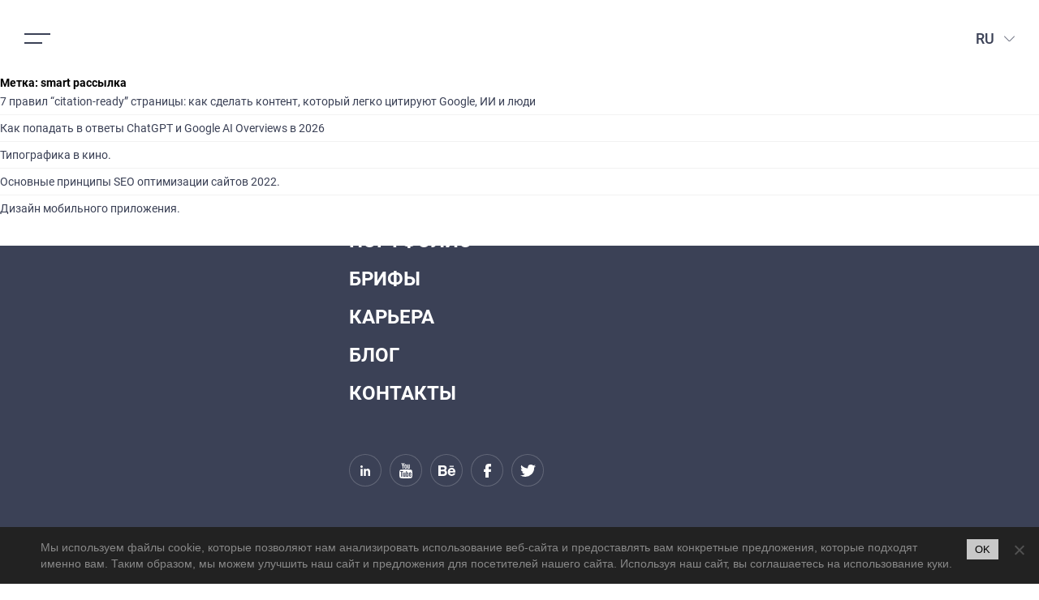

--- FILE ---
content_type: text/html; charset=UTF-8
request_url: https://3dworld.com.ua/ru/tag/smart-rassylka/
body_size: 14230
content:
<!DOCTYPE html>
<html dir="ltr" lang="ru-RU" prefix="og: http://ogp.me/ns# fb: http://ogp.me/ns/fb#">

<head>
    <meta name="facebook-domain-verification" content="cpx7q0nek842cdx75ow28b4ch2bk54" />
    <meta name="viewport" content="width=device-width, initial-scale=1, maximum-scale=1">

    <script async src="https://www.googletagmanager.com/gtag/js?id=UA-178279403-1"></script>
    <script>
    window.dataLayer = window.dataLayer || [];

    function gtag() {
        dataLayer.push(arguments);
    }
    gtag('js', new Date());

    gtag('config', 'UA-178279403-1');
    </script>
    <!-- Event snippet for Page view conversion page -->
    <script>
    gtag('event', 'conversion', {
        'send_to': 'AW-589669806/O8KuCIyK0-sBEK7LlpkC'
    });
    </script>
    <!-- Google Tag Manager -->
    <script>
    (function(w, d, s, l, i) {
        w[l] = w[l] || [];
        w[l].push({
            'gtm.start': new Date().getTime(),
            event: 'gtm.js'
        });
        var f = d.getElementsByTagName(s)[0],
            j = d.createElement(s),
            dl = l != 'dataLayer' ? '&l=' + l : '';
        j.async = true;
        j.src =
            'https://www.googletagmanager.com/gtm.js?id=' + i + dl;
        f.parentNode.insertBefore(j, f);
    })(window, document, 'script', 'dataLayer', 'GTM-B3SVG74');
    </script>
    <!-- End Google Tag Manager -->
    <!-- Facebook Pixel Code -->
    <script>
    ! function(f, b, e, v, n, t, s) {
        if (f.fbq) return;
        n = f.fbq = function() {
            n.callMethod ?
                n.callMethod.apply(n, arguments) : n.queue.push(arguments)
        };
        if (!f._fbq) f._fbq = n;
        n.push = n;
        n.loaded = !0;
        n.version = '2.0';
        n.queue = [];
        t = b.createElement(e);
        t.async = !0;
        t.src = v;
        s = b.getElementsByTagName(e)[0];
        s.parentNode.insertBefore(t, s)
    }(window, document, 'script',
        'https://connect.facebook.net/en_US/fbevents.js');
    fbq('init', '1132920930497397');
    fbq('track', 'PageView');
    </script>
    <script async src="https://www.googletagmanager.com/gtag/js?id=G-9DTQ4CDE0Q">
</script>
<script>
  window.dataLayer = window.dataLayer || [];
  function gtag(){dataLayer.push(arguments);}
  gtag('js', new Date());

  gtag('config', 'G-9DTQ4CDE0Q');
</script>
    <noscript><img height="1" width="1" style="display:none"
            src="https://www.facebook.com/tr?id=1132920930497397&ev=PageView&noscript=1" /></noscript>
    <!-- End Facebook Pixel Code -->

    <!-- Google tag (gtag.js) -->
    <script async src="https://www.googletagmanager.com/gtag/js?id=G-0N91TC1RXP"></script>
    <script>
        window.dataLayer = window.dataLayer || [];
        function gtag(){dataLayer.push(arguments);}
        gtag('js', new Date());
        gtag('config', 'G-0N91TC1RXP');
    </script>

    <title>smart рассылка | Creative Digital Agency</title>
	<style>img:is([sizes="auto" i], [sizes^="auto," i]) { contain-intrinsic-size: 3000px 1500px }</style>
	
		<!-- All in One SEO 4.7.8 - aioseo.com -->
	<meta name="robots" content="max-snippet:-1, max-image-preview:large, max-video-preview:-1" />
	<meta name="google-site-verification" content="qCuRZWBFjpeHC6E1pP4pMyJaMU5In1fBw-eyUxbZYgg" />
	<link rel="canonical" href="https://3dworld.com.ua/ru/tag/smart-rassylka/" />
	<meta name="generator" content="All in One SEO (AIOSEO) 4.7.8" />
		<script type="application/ld+json" class="aioseo-schema">
			{"@context":"https:\/\/schema.org","@graph":[{"@type":"BreadcrumbList","@id":"https:\/\/3dworld.com.ua\/ru\/tag\/smart-rassylka\/#breadcrumblist","itemListElement":[{"@type":"ListItem","@id":"https:\/\/3dworld.com.ua\/#listItem","position":1,"name":"\u0413\u043b\u0430\u0432\u043d\u0430\u044f \u0441\u0442\u0440\u0430\u043d\u0438\u0446\u0430","item":"https:\/\/3dworld.com.ua\/","nextItem":{"@type":"ListItem","@id":"https:\/\/3dworld.com.ua\/ru\/tag\/smart-rassylka\/#listItem","name":"smart \u0440\u0430\u0441\u0441\u044b\u043b\u043a\u0430"}},{"@type":"ListItem","@id":"https:\/\/3dworld.com.ua\/ru\/tag\/smart-rassylka\/#listItem","position":2,"name":"smart \u0440\u0430\u0441\u0441\u044b\u043b\u043a\u0430","previousItem":{"@type":"ListItem","@id":"https:\/\/3dworld.com.ua\/#listItem","name":"\u0413\u043b\u0430\u0432\u043d\u0430\u044f \u0441\u0442\u0440\u0430\u043d\u0438\u0446\u0430"}}]},{"@type":"CollectionPage","@id":"https:\/\/3dworld.com.ua\/ru\/tag\/smart-rassylka\/#collectionpage","url":"https:\/\/3dworld.com.ua\/ru\/tag\/smart-rassylka\/","name":"smart \u0440\u0430\u0441\u0441\u044b\u043b\u043a\u0430 | Creative Digital Agency","inLanguage":"ru-RU","isPartOf":{"@id":"https:\/\/3dworld.com.ua\/#website"},"breadcrumb":{"@id":"https:\/\/3dworld.com.ua\/ru\/tag\/smart-rassylka\/#breadcrumblist"}},{"@type":"Organization","@id":"https:\/\/3dworld.com.ua\/#organization","name":"Creative Digital Agency","url":"https:\/\/3dworld.com.ua\/","logo":{"@type":"ImageObject","url":"https:\/\/3dworld.com.ua\/wp-content\/uploads\/2019\/03\/logo-custom.svg","@id":"https:\/\/3dworld.com.ua\/ru\/tag\/smart-rassylka\/#organizationLogo","caption":"3dworld logotype"},"image":{"@id":"https:\/\/3dworld.com.ua\/ru\/tag\/smart-rassylka\/#organizationLogo"},"sameAs":["https:\/\/www.linkedin.com\/company\/3d-world-web-company"]},{"@type":"WebSite","@id":"https:\/\/3dworld.com.ua\/#website","url":"https:\/\/3dworld.com.ua\/","name":"Creative Digital Agency","inLanguage":"ru-RU","publisher":{"@id":"https:\/\/3dworld.com.ua\/#organization"}}]}
		</script>
		<!-- All in One SEO -->

<link rel='dns-prefetch' href='//static.addtoany.com' />
<link rel="alternate" type="application/rss+xml" title="Creative Digital Agency &raquo; Лента метки smart рассылка" href="https://3dworld.com.ua/ru/tag/smart-rassylka/feed/" />
		<!-- This site uses the Google Analytics by MonsterInsights plugin v9.2.4 - Using Analytics tracking - https://www.monsterinsights.com/ -->
							<script src="//www.googletagmanager.com/gtag/js?id=G-VJN3T2VBE8"  data-cfasync="false" data-wpfc-render="false" async></script>
			<script data-cfasync="false" data-wpfc-render="false">
				var mi_version = '9.2.4';
				var mi_track_user = true;
				var mi_no_track_reason = '';
								var MonsterInsightsDefaultLocations = {"page_location":"https:\/\/3dworld.com.ua\/ru\/tag\/smart-rassylka\/"};
				if ( typeof MonsterInsightsPrivacyGuardFilter === 'function' ) {
					var MonsterInsightsLocations = (typeof MonsterInsightsExcludeQuery === 'object') ? MonsterInsightsPrivacyGuardFilter( MonsterInsightsExcludeQuery ) : MonsterInsightsPrivacyGuardFilter( MonsterInsightsDefaultLocations );
				} else {
					var MonsterInsightsLocations = (typeof MonsterInsightsExcludeQuery === 'object') ? MonsterInsightsExcludeQuery : MonsterInsightsDefaultLocations;
				}

								var disableStrs = [
										'ga-disable-G-VJN3T2VBE8',
									];

				/* Function to detect opted out users */
				function __gtagTrackerIsOptedOut() {
					for (var index = 0; index < disableStrs.length; index++) {
						if (document.cookie.indexOf(disableStrs[index] + '=true') > -1) {
							return true;
						}
					}

					return false;
				}

				/* Disable tracking if the opt-out cookie exists. */
				if (__gtagTrackerIsOptedOut()) {
					for (var index = 0; index < disableStrs.length; index++) {
						window[disableStrs[index]] = true;
					}
				}

				/* Opt-out function */
				function __gtagTrackerOptout() {
					for (var index = 0; index < disableStrs.length; index++) {
						document.cookie = disableStrs[index] + '=true; expires=Thu, 31 Dec 2099 23:59:59 UTC; path=/';
						window[disableStrs[index]] = true;
					}
				}

				if ('undefined' === typeof gaOptout) {
					function gaOptout() {
						__gtagTrackerOptout();
					}
				}
								window.dataLayer = window.dataLayer || [];

				window.MonsterInsightsDualTracker = {
					helpers: {},
					trackers: {},
				};
				if (mi_track_user) {
					function __gtagDataLayer() {
						dataLayer.push(arguments);
					}

					function __gtagTracker(type, name, parameters) {
						if (!parameters) {
							parameters = {};
						}

						if (parameters.send_to) {
							__gtagDataLayer.apply(null, arguments);
							return;
						}

						if (type === 'event') {
														parameters.send_to = monsterinsights_frontend.v4_id;
							var hookName = name;
							if (typeof parameters['event_category'] !== 'undefined') {
								hookName = parameters['event_category'] + ':' + name;
							}

							if (typeof MonsterInsightsDualTracker.trackers[hookName] !== 'undefined') {
								MonsterInsightsDualTracker.trackers[hookName](parameters);
							} else {
								__gtagDataLayer('event', name, parameters);
							}
							
						} else {
							__gtagDataLayer.apply(null, arguments);
						}
					}

					__gtagTracker('js', new Date());
					__gtagTracker('set', {
						'developer_id.dZGIzZG': true,
											});
					if ( MonsterInsightsLocations.page_location ) {
						__gtagTracker('set', MonsterInsightsLocations);
					}
										__gtagTracker('config', 'G-VJN3T2VBE8', {"forceSSL":"true","link_attribution":"true"} );
															window.gtag = __gtagTracker;										(function () {
						/* https://developers.google.com/analytics/devguides/collection/analyticsjs/ */
						/* ga and __gaTracker compatibility shim. */
						var noopfn = function () {
							return null;
						};
						var newtracker = function () {
							return new Tracker();
						};
						var Tracker = function () {
							return null;
						};
						var p = Tracker.prototype;
						p.get = noopfn;
						p.set = noopfn;
						p.send = function () {
							var args = Array.prototype.slice.call(arguments);
							args.unshift('send');
							__gaTracker.apply(null, args);
						};
						var __gaTracker = function () {
							var len = arguments.length;
							if (len === 0) {
								return;
							}
							var f = arguments[len - 1];
							if (typeof f !== 'object' || f === null || typeof f.hitCallback !== 'function') {
								if ('send' === arguments[0]) {
									var hitConverted, hitObject = false, action;
									if ('event' === arguments[1]) {
										if ('undefined' !== typeof arguments[3]) {
											hitObject = {
												'eventAction': arguments[3],
												'eventCategory': arguments[2],
												'eventLabel': arguments[4],
												'value': arguments[5] ? arguments[5] : 1,
											}
										}
									}
									if ('pageview' === arguments[1]) {
										if ('undefined' !== typeof arguments[2]) {
											hitObject = {
												'eventAction': 'page_view',
												'page_path': arguments[2],
											}
										}
									}
									if (typeof arguments[2] === 'object') {
										hitObject = arguments[2];
									}
									if (typeof arguments[5] === 'object') {
										Object.assign(hitObject, arguments[5]);
									}
									if ('undefined' !== typeof arguments[1].hitType) {
										hitObject = arguments[1];
										if ('pageview' === hitObject.hitType) {
											hitObject.eventAction = 'page_view';
										}
									}
									if (hitObject) {
										action = 'timing' === arguments[1].hitType ? 'timing_complete' : hitObject.eventAction;
										hitConverted = mapArgs(hitObject);
										__gtagTracker('event', action, hitConverted);
									}
								}
								return;
							}

							function mapArgs(args) {
								var arg, hit = {};
								var gaMap = {
									'eventCategory': 'event_category',
									'eventAction': 'event_action',
									'eventLabel': 'event_label',
									'eventValue': 'event_value',
									'nonInteraction': 'non_interaction',
									'timingCategory': 'event_category',
									'timingVar': 'name',
									'timingValue': 'value',
									'timingLabel': 'event_label',
									'page': 'page_path',
									'location': 'page_location',
									'title': 'page_title',
									'referrer' : 'page_referrer',
								};
								for (arg in args) {
																		if (!(!args.hasOwnProperty(arg) || !gaMap.hasOwnProperty(arg))) {
										hit[gaMap[arg]] = args[arg];
									} else {
										hit[arg] = args[arg];
									}
								}
								return hit;
							}

							try {
								f.hitCallback();
							} catch (ex) {
							}
						};
						__gaTracker.create = newtracker;
						__gaTracker.getByName = newtracker;
						__gaTracker.getAll = function () {
							return [];
						};
						__gaTracker.remove = noopfn;
						__gaTracker.loaded = true;
						window['__gaTracker'] = __gaTracker;
					})();
									} else {
										console.log("");
					(function () {
						function __gtagTracker() {
							return null;
						}

						window['__gtagTracker'] = __gtagTracker;
						window['gtag'] = __gtagTracker;
					})();
									}
			</script>
				<!-- / Google Analytics by MonsterInsights -->
		<link rel='stylesheet' id='wp-block-library-css' href='https://3dworld.com.ua/wp-includes/css/dist/block-library/style.min.css?ver=6.7.4' media='all' />
<style id='classic-theme-styles-inline-css'>
/*! This file is auto-generated */
.wp-block-button__link{color:#fff;background-color:#32373c;border-radius:9999px;box-shadow:none;text-decoration:none;padding:calc(.667em + 2px) calc(1.333em + 2px);font-size:1.125em}.wp-block-file__button{background:#32373c;color:#fff;text-decoration:none}
</style>
<style id='global-styles-inline-css'>
:root{--wp--preset--aspect-ratio--square: 1;--wp--preset--aspect-ratio--4-3: 4/3;--wp--preset--aspect-ratio--3-4: 3/4;--wp--preset--aspect-ratio--3-2: 3/2;--wp--preset--aspect-ratio--2-3: 2/3;--wp--preset--aspect-ratio--16-9: 16/9;--wp--preset--aspect-ratio--9-16: 9/16;--wp--preset--color--black: #000000;--wp--preset--color--cyan-bluish-gray: #abb8c3;--wp--preset--color--white: #ffffff;--wp--preset--color--pale-pink: #f78da7;--wp--preset--color--vivid-red: #cf2e2e;--wp--preset--color--luminous-vivid-orange: #ff6900;--wp--preset--color--luminous-vivid-amber: #fcb900;--wp--preset--color--light-green-cyan: #7bdcb5;--wp--preset--color--vivid-green-cyan: #00d084;--wp--preset--color--pale-cyan-blue: #8ed1fc;--wp--preset--color--vivid-cyan-blue: #0693e3;--wp--preset--color--vivid-purple: #9b51e0;--wp--preset--gradient--vivid-cyan-blue-to-vivid-purple: linear-gradient(135deg,rgba(6,147,227,1) 0%,rgb(155,81,224) 100%);--wp--preset--gradient--light-green-cyan-to-vivid-green-cyan: linear-gradient(135deg,rgb(122,220,180) 0%,rgb(0,208,130) 100%);--wp--preset--gradient--luminous-vivid-amber-to-luminous-vivid-orange: linear-gradient(135deg,rgba(252,185,0,1) 0%,rgba(255,105,0,1) 100%);--wp--preset--gradient--luminous-vivid-orange-to-vivid-red: linear-gradient(135deg,rgba(255,105,0,1) 0%,rgb(207,46,46) 100%);--wp--preset--gradient--very-light-gray-to-cyan-bluish-gray: linear-gradient(135deg,rgb(238,238,238) 0%,rgb(169,184,195) 100%);--wp--preset--gradient--cool-to-warm-spectrum: linear-gradient(135deg,rgb(74,234,220) 0%,rgb(151,120,209) 20%,rgb(207,42,186) 40%,rgb(238,44,130) 60%,rgb(251,105,98) 80%,rgb(254,248,76) 100%);--wp--preset--gradient--blush-light-purple: linear-gradient(135deg,rgb(255,206,236) 0%,rgb(152,150,240) 100%);--wp--preset--gradient--blush-bordeaux: linear-gradient(135deg,rgb(254,205,165) 0%,rgb(254,45,45) 50%,rgb(107,0,62) 100%);--wp--preset--gradient--luminous-dusk: linear-gradient(135deg,rgb(255,203,112) 0%,rgb(199,81,192) 50%,rgb(65,88,208) 100%);--wp--preset--gradient--pale-ocean: linear-gradient(135deg,rgb(255,245,203) 0%,rgb(182,227,212) 50%,rgb(51,167,181) 100%);--wp--preset--gradient--electric-grass: linear-gradient(135deg,rgb(202,248,128) 0%,rgb(113,206,126) 100%);--wp--preset--gradient--midnight: linear-gradient(135deg,rgb(2,3,129) 0%,rgb(40,116,252) 100%);--wp--preset--font-size--small: 13px;--wp--preset--font-size--medium: 20px;--wp--preset--font-size--large: 36px;--wp--preset--font-size--x-large: 42px;--wp--preset--spacing--20: 0.44rem;--wp--preset--spacing--30: 0.67rem;--wp--preset--spacing--40: 1rem;--wp--preset--spacing--50: 1.5rem;--wp--preset--spacing--60: 2.25rem;--wp--preset--spacing--70: 3.38rem;--wp--preset--spacing--80: 5.06rem;--wp--preset--shadow--natural: 6px 6px 9px rgba(0, 0, 0, 0.2);--wp--preset--shadow--deep: 12px 12px 50px rgba(0, 0, 0, 0.4);--wp--preset--shadow--sharp: 6px 6px 0px rgba(0, 0, 0, 0.2);--wp--preset--shadow--outlined: 6px 6px 0px -3px rgba(255, 255, 255, 1), 6px 6px rgba(0, 0, 0, 1);--wp--preset--shadow--crisp: 6px 6px 0px rgba(0, 0, 0, 1);}:where(.is-layout-flex){gap: 0.5em;}:where(.is-layout-grid){gap: 0.5em;}body .is-layout-flex{display: flex;}.is-layout-flex{flex-wrap: wrap;align-items: center;}.is-layout-flex > :is(*, div){margin: 0;}body .is-layout-grid{display: grid;}.is-layout-grid > :is(*, div){margin: 0;}:where(.wp-block-columns.is-layout-flex){gap: 2em;}:where(.wp-block-columns.is-layout-grid){gap: 2em;}:where(.wp-block-post-template.is-layout-flex){gap: 1.25em;}:where(.wp-block-post-template.is-layout-grid){gap: 1.25em;}.has-black-color{color: var(--wp--preset--color--black) !important;}.has-cyan-bluish-gray-color{color: var(--wp--preset--color--cyan-bluish-gray) !important;}.has-white-color{color: var(--wp--preset--color--white) !important;}.has-pale-pink-color{color: var(--wp--preset--color--pale-pink) !important;}.has-vivid-red-color{color: var(--wp--preset--color--vivid-red) !important;}.has-luminous-vivid-orange-color{color: var(--wp--preset--color--luminous-vivid-orange) !important;}.has-luminous-vivid-amber-color{color: var(--wp--preset--color--luminous-vivid-amber) !important;}.has-light-green-cyan-color{color: var(--wp--preset--color--light-green-cyan) !important;}.has-vivid-green-cyan-color{color: var(--wp--preset--color--vivid-green-cyan) !important;}.has-pale-cyan-blue-color{color: var(--wp--preset--color--pale-cyan-blue) !important;}.has-vivid-cyan-blue-color{color: var(--wp--preset--color--vivid-cyan-blue) !important;}.has-vivid-purple-color{color: var(--wp--preset--color--vivid-purple) !important;}.has-black-background-color{background-color: var(--wp--preset--color--black) !important;}.has-cyan-bluish-gray-background-color{background-color: var(--wp--preset--color--cyan-bluish-gray) !important;}.has-white-background-color{background-color: var(--wp--preset--color--white) !important;}.has-pale-pink-background-color{background-color: var(--wp--preset--color--pale-pink) !important;}.has-vivid-red-background-color{background-color: var(--wp--preset--color--vivid-red) !important;}.has-luminous-vivid-orange-background-color{background-color: var(--wp--preset--color--luminous-vivid-orange) !important;}.has-luminous-vivid-amber-background-color{background-color: var(--wp--preset--color--luminous-vivid-amber) !important;}.has-light-green-cyan-background-color{background-color: var(--wp--preset--color--light-green-cyan) !important;}.has-vivid-green-cyan-background-color{background-color: var(--wp--preset--color--vivid-green-cyan) !important;}.has-pale-cyan-blue-background-color{background-color: var(--wp--preset--color--pale-cyan-blue) !important;}.has-vivid-cyan-blue-background-color{background-color: var(--wp--preset--color--vivid-cyan-blue) !important;}.has-vivid-purple-background-color{background-color: var(--wp--preset--color--vivid-purple) !important;}.has-black-border-color{border-color: var(--wp--preset--color--black) !important;}.has-cyan-bluish-gray-border-color{border-color: var(--wp--preset--color--cyan-bluish-gray) !important;}.has-white-border-color{border-color: var(--wp--preset--color--white) !important;}.has-pale-pink-border-color{border-color: var(--wp--preset--color--pale-pink) !important;}.has-vivid-red-border-color{border-color: var(--wp--preset--color--vivid-red) !important;}.has-luminous-vivid-orange-border-color{border-color: var(--wp--preset--color--luminous-vivid-orange) !important;}.has-luminous-vivid-amber-border-color{border-color: var(--wp--preset--color--luminous-vivid-amber) !important;}.has-light-green-cyan-border-color{border-color: var(--wp--preset--color--light-green-cyan) !important;}.has-vivid-green-cyan-border-color{border-color: var(--wp--preset--color--vivid-green-cyan) !important;}.has-pale-cyan-blue-border-color{border-color: var(--wp--preset--color--pale-cyan-blue) !important;}.has-vivid-cyan-blue-border-color{border-color: var(--wp--preset--color--vivid-cyan-blue) !important;}.has-vivid-purple-border-color{border-color: var(--wp--preset--color--vivid-purple) !important;}.has-vivid-cyan-blue-to-vivid-purple-gradient-background{background: var(--wp--preset--gradient--vivid-cyan-blue-to-vivid-purple) !important;}.has-light-green-cyan-to-vivid-green-cyan-gradient-background{background: var(--wp--preset--gradient--light-green-cyan-to-vivid-green-cyan) !important;}.has-luminous-vivid-amber-to-luminous-vivid-orange-gradient-background{background: var(--wp--preset--gradient--luminous-vivid-amber-to-luminous-vivid-orange) !important;}.has-luminous-vivid-orange-to-vivid-red-gradient-background{background: var(--wp--preset--gradient--luminous-vivid-orange-to-vivid-red) !important;}.has-very-light-gray-to-cyan-bluish-gray-gradient-background{background: var(--wp--preset--gradient--very-light-gray-to-cyan-bluish-gray) !important;}.has-cool-to-warm-spectrum-gradient-background{background: var(--wp--preset--gradient--cool-to-warm-spectrum) !important;}.has-blush-light-purple-gradient-background{background: var(--wp--preset--gradient--blush-light-purple) !important;}.has-blush-bordeaux-gradient-background{background: var(--wp--preset--gradient--blush-bordeaux) !important;}.has-luminous-dusk-gradient-background{background: var(--wp--preset--gradient--luminous-dusk) !important;}.has-pale-ocean-gradient-background{background: var(--wp--preset--gradient--pale-ocean) !important;}.has-electric-grass-gradient-background{background: var(--wp--preset--gradient--electric-grass) !important;}.has-midnight-gradient-background{background: var(--wp--preset--gradient--midnight) !important;}.has-small-font-size{font-size: var(--wp--preset--font-size--small) !important;}.has-medium-font-size{font-size: var(--wp--preset--font-size--medium) !important;}.has-large-font-size{font-size: var(--wp--preset--font-size--large) !important;}.has-x-large-font-size{font-size: var(--wp--preset--font-size--x-large) !important;}
:where(.wp-block-post-template.is-layout-flex){gap: 1.25em;}:where(.wp-block-post-template.is-layout-grid){gap: 1.25em;}
:where(.wp-block-columns.is-layout-flex){gap: 2em;}:where(.wp-block-columns.is-layout-grid){gap: 2em;}
:root :where(.wp-block-pullquote){font-size: 1.5em;line-height: 1.6;}
</style>
<link rel='stylesheet' id='contact-form-7-css' href='https://3dworld.com.ua/wp-content/plugins/contact-form-7/includes/css/styles.css?ver=6.0.3' media='all' />
<link rel='stylesheet' id='cookie-notice-front-css' href='https://3dworld.com.ua/wp-content/plugins/cookie-notice/css/front.min.css?ver=2.5.5' media='all' />
<link rel='stylesheet' id='crediag-tooltipster-style-css' href='https://3dworld.com.ua/wp-content/themes/crediag/css/tooltipster.bundle.min.css?ver=1.0.1' media='all' />
<link rel='stylesheet' id='crediag-style-css' href='https://3dworld.com.ua/wp-content/themes/crediag/style.css?ver=1.0.1' media='all' />
<link rel='stylesheet' id='crediag-style-main-css' href='https://3dworld.com.ua/wp-content/themes/crediag/css/style.css?ver=1.0.1' media='all' />
<link rel='stylesheet' id='addtoany-css' href='https://3dworld.com.ua/wp-content/plugins/add-to-any/addtoany.min.css?ver=1.16' media='all' />
<script src="https://3dworld.com.ua/wp-content/plugins/google-analytics-for-wordpress/assets/js/frontend-gtag.min.js?ver=9.2.4" id="monsterinsights-frontend-script-js" async data-wp-strategy="async"></script>
<script data-cfasync="false" data-wpfc-render="false" id='monsterinsights-frontend-script-js-extra'>var monsterinsights_frontend = {"js_events_tracking":"true","download_extensions":"doc,pdf,ppt,zip,xls,docx,pptx,xlsx","inbound_paths":"[{\"path\":\"\\\/go\\\/\",\"label\":\"affiliate\"},{\"path\":\"\\\/recommend\\\/\",\"label\":\"affiliate\"}]","home_url":"https:\/\/3dworld.com.ua","hash_tracking":"false","v4_id":"G-VJN3T2VBE8"};</script>
<link rel="https://api.w.org/" href="https://3dworld.com.ua/wp-json/" /><link rel="alternate" title="JSON" type="application/json" href="https://3dworld.com.ua/wp-json/wp/v2/tags/1090" /><link rel="EditURI" type="application/rsd+xml" title="RSD" href="https://3dworld.com.ua/xmlrpc.php?rsd" />
<meta name="generator" content="WordPress 6.7.4" />
<link rel="icon" href="https://3dworld.com.ua/wp-content/uploads/2019/03/cropped-favicon-32x32.png" sizes="32x32" />
<link rel="icon" href="https://3dworld.com.ua/wp-content/uploads/2019/03/cropped-favicon-192x192.png" sizes="192x192" />
<link rel="apple-touch-icon" href="https://3dworld.com.ua/wp-content/uploads/2019/03/cropped-favicon-180x180.png" />
<meta name="msapplication-TileImage" content="https://3dworld.com.ua/wp-content/uploads/2019/03/cropped-favicon-270x270.png" />
<link rel="alternate" type="application/rss+xml" title="RSS" href="https://3dworld.com.ua/rsslatest.xml" />		<style id="wp-custom-css">
			html {
	height: auto;
}

html[lang="it-IT"] .contacts-map {
	display: none;
}

.page {
    padding: 0;
}
.post-template-brif-steps .main-wrapper{
	overflow: unset;
}
#object1 li::before{
	content:"2";
}
#object2 li::before{
	content:"3";
}
.section-main {
    padding: 115px 13.888vw 5px;
}
.batton-usl-main {
    width: 100%;
    display: block;
    margin-top: 15px;
		z-index: 50;
}
.batton-usl-main a {
    color: #fff;
    border: 1px #68c1f8 solid;
    padding: 15px 55px;
    font-size: 23px;
    letter-spacing: 2px;
    width: fit-content;
		width: -moz-fit-content;
    margin: 0 auto;
    display: block;
		cursor: pointer;
	box-shadow: 1px 0 8px #68c1f8;
}
.batton-usl-main a:hover {
    color: #fff;
    border: 1px #68c1f8 solid;
    box-shadow: 1px 0 11px #68c1f8;
}
/* cookies styles  */
#cookie-notice .cookie-notice-container {
	display: flex;
	justify-content: center;
}
.cookie-notice-container {
	padding: 15px 50px;
	text-align: left;
}
.cn-text-container {
	font-size: 1.4rem;
	margin: 0;
}
.cookie-button {
	display: block;
	padding: 5px 10px;
	background-color: #c8c8c8;
	font-family: inherit;
	font-size: 1.3rem;
	letter-spacing: normal;
	line-height: normal;
	color: #000000;
	text-transform: uppercase;
	text-align: center;
}
.cn-close-icon {
	top: 18px;
	margin-top: 0;
}
@media (max-width: 767px) {
	.cookie-notice-container {
		padding-left: 30px;
	}
}

/* career page */
.page-career__top {
	margin-top: -50px;
}

/* About page */
@media (max-width: 575px) {
	.about-top {
		min-height: 1px;
		margin-top: 0;
	}
}

span.sub_tite {
    color: #7c8090;
	font-size: 14px;
}

hr {
    margin-bottom: 20px;
    height: 1px;
    border: 0;
    background-color: #3b415642;   
}
.brif-page-content .container {
    max-width: 1170px;
    padding: 0 15px;
    margin: 0 auto;
    position: relative;
}
.brif-page-content .main-title-brif {
    background-color: #effff9;
    display: inline-block;
    position: relative;
    padding: 28px 28px 28px 0;
    font-weight: 600;
    margin-bottom: 40px;
}

.brif-page-content {
    margin: 0px;
    padding: 0px;
    font-family: "Montserrat",sans-serif;
    background-color: #fff;
    height: 100%;
    line-height: 24px;
    position: relative;
    font-size: 16px;
    -webkit-font-smoothing: antialiased;
    -moz-osx-font-smoothing: grayscale;
	color: #3d3d3d;
	min-height: 600px;
}
.brif-page-content .main-title-brif::before {
    content: '';
    display: block;
    position: absolute;
    top: 0;
    right: 100%;
    width: 100vw;
    height: 100%;
    background-color: #effff9;
}
.main-title-brif h1, .main-title-brif h2 {
    font-size: 32px;
    line-height: 36px;
    text-transform: uppercase;
}
.brif-page-content input, .brif-page-content textarea {
    -webkit-appearance: auto;
}
.brif-page-content .visual-form-builder fieldset {
    clear: both;
    margin: 15px 0;
    padding: 0;
    border: 1px solid #ced0d5;
    border-radius: 0;
    background-color: #fff;
}


.brif-page-content .vfb-textarea {
    display: block;
    -webkit-appearance: none;
    -moz-appearance: none;
    appearance: none;
    width: 100%;
    height: auto;
    padding: 15px 16px 0;
    border: 1px solid #E5E6EA;
    border-radius: 4px;
    font-family: "Roboto",sans-serif;
    font-weight: 500;
    font-size: 14px;
    line-height: 16px;
    color: #1C1F2E;
    -webkit-transition: border-color 0.3s;
    transition: border-color 0.3s;
	background-color: #fff;
}
/*.brif-page-content input.vfb-text {
    display: block;
    -webkit-appearance: none;
    -moz-appearance: none;
    appearance: none;
    width: 100%;
    height: 36px;
    padding: 1px 16px 0;
    border: 1px solid #e5e6ea;
    border-radius: 4px;
    font-family: "Roboto",sans-serif;
    font-weight: 500;
    font-size: 14px;
    line-height: 16px;
    color: #1c1f2e;
    -webkit-transition: border-color .3s;
    transition: border-color .3s;
    background-color: #fff;
}*/
.brif-page-content input.vfb-text {
    display: block;
    -webkit-appearance: none;
    -moz-appearance: none;
    appearance: none;
    width: 100%;
    height: 48px;
    padding: 0 16px 0;
    border: 1px solid #E5E6EA;
    border-radius: 4px;
    font-family: "Roboto", sans-serif;
    font-weight: 500;
    font-size: 14px;
    line-height: 16px;
    color: #1C1F2E;
    -webkit-transition: border-color 0.3s;
    transition: border-color 0.3s;
    background-color: #fff;
}

.brif-page-content .vfb-desc {
    display: block;
    font-weight: 500;
    font-size: 18px;
    line-height: 24px;
    color: #3d3d3d;
    margin-bottom: 5px;
    font-family: "Montserrat",sans-serif;
}
.brif-page-content .visual-form-builder .vfb-legend h3 {
    font-weight: 600;
    font-size: 24px;
    line-height: 32px;
    color: #1c1f2e;
   /* padding: 15px 0!important;*/
}
.brif-page-content .visual-form-builder .vfb-legend {
    border-bottom: none;
}

.brif-page-content input.vfb-checkbox, .brif-page-content input[type="checkbox"].vfb-checkbox, .brif-page-content input.vfb-radio, .brif-page-content input[type="radio"].vfb-radio {
    display: block;
    margin: 13px 13px;
    width: 18px;
    height: 18px;
    font-size: 1.1em;
}

.visual-form-builder label.vfb-choice {
    padding: 0;
    width: 88%;
    font-size: 16px;
    line-height: 150%;
    display: -webkit-box;
    display: -ms-flexbox;
    display: flex;
    font-family: "Roboto",sans-serif;
    font-weight: 500;
    color: #777c90;
    -webkit-transition: color 0.3s;
    transition: color 0.3s;
    align-items: center;
    margin: 0;
    margin-bottom: 16px;
}
.vfb-span, .visual-form-builder li div span.vfb-span, .visual-form-builder [class*="vfb-span"], span.vfb-full input, span.vfb-full input[type="text"].vfb-medium, span.vfb-full select {
    display: flex;
    float: none;
    margin: 0;
    width: 100%;
	flex-wrap: wrap;
}
li.vfb-item.vfb-item-submit{
	display: flex;
	justify-content: center;
}
.vfb-submit, input[type="submit"].vfb-submit {
    font-size: 1.1em;
    background-image: linear-gradient(
90deg
, #a6a0e9 0%, #98b2e2 20%, #89c3da 52%, #80cfd5 79%, #77dbcf 100%);
    text-transform: uppercase;
    color: #fff;
}
input[type="submit"].vfb-submit:hover {
    background-color: rgb(119, 219, 207);
}
.brif-page-content .vfb-item-checkbox .vfb-span input {
    position: absolute;
    opacity: 0;
    z-index: -99;
}

.brif-page-content .vfb-item-checkbox .vfb-span .checkbox-icon {
    -ms-flex-negative: 0;
    flex-shrink: 0;
    display: -webkit-box;
    display: -ms-flexbox;
    display: flex;
    -webkit-box-pack: center;
    -ms-flex-pack: center;
    justify-content: center;
    -webkit-box-align: center;
    -ms-flex-align: center;
    align-items: center;
    width: 24px;
    height: 24px;
    border: 1px solid #C8CADC;
    border-radius: 2px;
    margin-right: 16px;
}
.brif-page-content .vfb-item-checkbox .vfb-span input:checked+.vfb-choice .checkbox-icon {
    background-color: #8E9FE4;
    border-color: #8E9FE4;
}
.brif-page-content .vfb-item-radio .vfb-span input {
    position: absolute;
    opacity: 0;
    z-index: -99;
}
.brif-page-content .vfb-item-radio .vfb-span .radio-icon {
    -ms-flex-negative: 0;
    flex-shrink: 0;
    display: -webkit-box;
    display: -ms-flexbox;
    display: flex;
    -webkit-box-pack: center;
    -ms-flex-pack: center;
    justify-content: center;
    -webkit-box-align: center;
    -ms-flex-align: center;
    align-items: center;
    width: 24px;
    height: 24px;
    border: 1px solid #C8CADC;
    border-radius: 50%;
    margin-right: 16px;
}
.brif-page-content .vfb-item-checkbox .vfb-span input:checked+.vfb-choice,
.brif-page-content .vfb-item-radio .vfb-span input:checked+.vfb-choice {
    color: #1C1F2E;
}{
    color: #1C1F2E;
}
.visual-form-builder .vfb-textarea {
    height: 6em;
    resize: none;
}
.tags-category-page .page-portfolio__content {
    -webkit-box-flex: 0;
    -ms-flex: 0 0 calc(100% - 22vw);
    flex: 0 0 calc(100% - 22vw);
    padding: 12vh 0 9vh 4.444vw;
    max-width: calc(100% - 22vw);
}
.tags-category-page .portfolio-form {
    max-width: 450px;
    padding-top: 10px;
    margin: 0 auto;
}
.tags-category-page .page-contacts__messangers {
    margin: 35px 0;
}
.contact-us-container {
    display: flex;
    align-items: center;
    justify-content: center;
    padding: 40px 0 0;
}
span.contact-us-text {
    font-size: 16px;
    color: #3b4156;
    font-weight: 600;
}
.page-services .page-contacts__messangers {
    margin: 40px 0;
}
.messangers a{
	border: none;
	box-shadow: 0px 0px 6px rgb(59 65 86 / 30%);
}
.main-button, .submit-button {
    box-shadow: 0px 0px 6px rgb(59 65 86 / 30%);
}
.messangers li {
   margin: 0 8px;
}
.messangers a[href*="viber:"]:hover,
.messangers a[href*="skype:"]:hover,
.messangers a[href*="wa.me"]:hover,
.messangers a[href*="telegram.me"]:hover
{
    box-shadow: 0px 0px 10px rgb(46 59 101 / 50%);
    transition: 0.7s;
}
.page__image {
    margin: 35px 0;
}

.portfolio-back-list a {
    font-size: 1.5rem;
    color: #3b4156;
    border: 2px #94b6df61 solid;
    padding: 10px 40px;
	text-transform: uppercase;
}
	ul.portfolio-back-list {
    margin-top: 30px;
}
.portfolio-back-list a:hover {
    text-decoration: none;
    box-shadow: 0px 0px 6px rgb(59 65 86 / 30%);
    font-weight: 600;
    transition: 0.8s;
}
.portfolio-back {
    padding: 15px 0 30px;
}
.header-logo.header-logo--custom {
    position: relative;
}
.header-logo a {
    transform: translateX(37px);
}
.page-services__portfolio {
    padding-top: 35px;
}
.popup-portfolio__text-info .title {
    font-size: 2.083vw;
}
.popup-portfolio__text-info {
    max-width: fit-content;
}
.popup-portfolio__text-info .title {
    line-height: 5.95vw;
}
.popup-portfolio__text-part:first-of-type {
    padding: 9.829vh 8.333vw 21.276vh;
}
.text-box h5:first-child {
   display: none;
}
.popup-portfolio .without-btn {
    display: flex;
    align-items: center;
}
a.submit-button.portfolio-button {
    padding-left: 10px;
    padding-right: 10px;
    width: 100%;
    max-width: 250px;
	margin: 0 auto;
}
.portfolio-common {
    display: flex;
    flex-direction: column;
}
.portfolio-common__title {
    margin-bottom: 4vh;
}
.portfolio-common__content {
    margin: 1vh auto;
    display: flex;
    flex-wrap: wrap;
    justify-content: center;
	flex-direction: column;
	    min-width: 450px;
}
@media only screen and (max-width: 1440px){
.popup-portfolio__text-part {
    padding: 13.829vh 8.333vw 21.276vh;
}
}
@media (min-width: 1280px){
.popup-portfolio__text-info .title {
    line-height: 2.95vw;
}
	a.submit-button.portfolio-button {
    padding-left: 10px;
    padding-right: 10px;
    width: 100%;
    max-width: 250px;
    margin: 0;
}
}
@media (max-width: 1279px){

.page-portfolio__list {
    display: flex;
    flex-wrap: wrap;
	flex-direction: row;
}
.page-portfolio__list li {
     width: auto;
    margin: 10px;
    /* padding: 5px; */
}
	.page-portfolio__list li a::before{
		display: none;
	}
.page-portfolio__list li a {
border: 2px #94b6df61 solid;
    padding-right: 20px;
    padding-left: 20px;
}	
	.page-portfolio__list li:hover a, .page-portfolio__list li.active a {
    padding-right: 20px;
    padding-left: 20px;
    border: 2px #959efb solid;
		cursor: pointer;
}
}
@media (max-width: 1024px){
.popup-portfolio__text-info .title {
    font-size: 4.083vw;
}
	.popup-portfolio__text-info .title {
    font-size: 4.083vw;
    line-height: 4.95vw;
}
}
@media (max-width: 768px){
.page-portfolio__slider-nav.active {
    display: -webkit-box;
    display: -ms-flexbox;
    display: flex;
    justify-content: space-between;
    width: 100%;
}
	.page-portfolio__slider-info {
    margin-top: 2vh;
}
	.text-box h1, .text-box h2 {
text-align: center;
    margin-bottom: 25px;
    margin-top: 64px;
   
}
	.page {
    padding: 0 0;
}

	.page-services__functionals {
    margin: 5px 0 35px;
}
	.page-portfolio__content {
    padding: 130px 15px 0;
}
	.page-portfolio__title {
    width: 100%;
    margin-bottom: 30px;
    text-align: center;
}
	.popup-portfolio__text-info .title {
    font-size: 5.083vw;
		line-height: 5.95vw;
}
	.popup-portfolio__text-part:first-of-type {
    padding: 5.1vh 12.333vw 5.276vh;
}
	.popup-portfolio__text-part {
    padding: 50px 100px;
}
	.portfolio-common__content .title {
    text-align: center;
}
	.portfolio-common__title {
    margin-bottom: 2vh;
}
	.portfolio-common__content {
	    min-width: auto;
}
	.section-main {
    padding: 115px 13.888vw 50px;
}
}
@media only screen and (max-width: 575px){
.page-portfolio__content {
    padding: 70px 15px 0;
}
	.page-portfolio__slider-info .name {
     text-align: center;
}
	.popup-portfolio__text-part {
    padding: 50px 30px;
}
	.all-services__top {
  
    min-height: 33vh;
    margin-top: -95px;
    padding: 95px 10vw 20px;
   	background-color: #fff;
}
}
.wrapper.brif-container {
    display: flex;
    justify-content: center;
    align-items: center;
    margin: auto;
    min-height: 600px;
	margin-top: -35px;
}
.block-list-brif ul {
    display: flex;
    justify-content: center;
    flex-direction: column;
    align-items: center;
}
.block-list-brif ul>li {
	margin-bottom: 15px;
	text-transform: uppercase;
}
.portfolio-card-description {
   opacity: 1;
}
.portfolio-card-description .portfolio-card-title { 
	text-transform: uppercase;
}
.block-list-brif ul {
     text-align: center;
    line-height: 22px;
}
.brif-page-content .briefLogo-item {
    background-color: rgba(142, 159, 228, 0.09);
}

.page-template-brif-list-page .submit-button {
    width: 100%;
    padding: 30px 15px;
	line-height: 2rem;
}
.wrapper.brif-container {
    flex-direction: column;
}
.page-template-brif-list-page .submit-button a{
    color: #ffffff;
}
.page-template-brif-list-page .main-title-brif{
	margin-bottom: 25px;
}
.submit-button:hover {
    cursor: pointer;
}		</style>
		
<!-- START - Open Graph and Twitter Card Tags 3.3.4 -->
 <!-- Facebook Open Graph -->
  <meta property="og:locale" content="en_US"/>
  <meta property="og:site_name" content="Creative Digital Agency"/>
  <meta property="og:title" content="smart рассылка"/>
  <meta property="og:type" content="article"/>
  <meta property="og:description" content="smart рассылка"/>
 <!-- Google+ / Schema.org -->
 <!-- Twitter Cards -->
  <meta name="twitter:title" content="smart рассылка"/>
  <meta name="twitter:description" content="smart рассылка"/>
  <meta name="twitter:card" content="summary_large_image"/>
 <!-- SEO -->
 <!-- Misc. tags -->
 <!-- is_tag -->
<!-- END - Open Graph and Twitter Card Tags 3.3.4 -->
	
</head>

<body class="archive tag tag-smart-rassylka tag-1090 wp-custom-logo loaded cookies-not-set">
    <!-- Google Tag Manager (noscript) -->
    <noscript><iframe src="https://www.googletagmanager.com/ns.html?id=GTM-B3SVG74" height="0" width="0"
            style="display:none;visibility:hidden"></iframe></noscript>
    <!-- End Google Tag Manager (noscript) -->
    <!-- BEGIN BODY -->

    <div class="main-wrapper">

        <!-- BEGIN HEADER -->

        <header class="header">
            <div class="header-container">
                <button class="header-nav-button js-header-nav-button"></button>
                                <div class="header-logo header-logo--custom">
                    <a href="https://3dworld.com.ua/ru/" class="custom-logo-link" rel="home"><img width="1" height="1" src="https://3dworld.com.ua/wp-content/uploads/2019/03/logo-custom.svg" class="custom-logo" alt="3dworld logotype" decoding="async" /></a>                </div>
                                <div class="header-lang js-header-lang">
                    <ul class="header-lang__switcher">
                        <li class="js-lang-trigger">
                            <a href="javascript:void(0);">RU</a>
                            <div class="header-lang__nav js-header-lang__nav">
                                <ul id="menu-language-menu" class="header-lang__list"><li id="menu-item-145-uk" class="lang-item lang-item-5 lang-item-uk no-translation lang-item-first menu-item menu-item-type-custom menu-item-object-custom menu-item-145-uk"><a href="https://3dworld.com.ua/uk/" hreflang="uk" lang="uk">UA</a></li>
<li id="menu-item-145-en" class="lang-item lang-item-9 lang-item-en no-translation menu-item menu-item-type-custom menu-item-object-custom menu-item-145-en"><a href="https://3dworld.com.ua/en/" hreflang="en-US" lang="en-US">EN</a></li>
<li id="menu-item-145-it" class="lang-item lang-item-1245 lang-item-it no-translation menu-item menu-item-type-custom menu-item-object-custom menu-item-145-it"><a href="https://3dworld.com.ua/it/" hreflang="it-IT" lang="it-IT">IT</a></li>
</ul>                            </div>
                        </li>
                    </ul>
                </div>
            </div>
        </header>

        <!-- HEADER EOF   -->

        <!-- BEGIN CONTENT -->

        <main class="main">
	<div id="primary" class="content-area">
		<main id="main" class="site-main">

		
			<header class="page-header">
				<h1 class="page-title">Метка: <span>smart рассылка</span></h1>			</header><!-- .page-header -->

			
		</main><!-- #main -->
	</div><!-- #primary -->


<aside id="secondary" class="widget-area">
	<section id="block-3" class="widget widget_block widget_recent_entries"><ul class="wp-block-latest-posts__list wp-block-latest-posts"><li><a class="wp-block-latest-posts__post-title" href="https://3dworld.com.ua/ru/7-pravil-citation-ready-straniczy-kak-sdelat-kontent-kotoryj-legko-czitiruyut-google-ii-i-lyudi/">7 правил “citation-ready” страницы: как сделать контент, который легко цитируют Google, ИИ и люди</a></li>
<li><a class="wp-block-latest-posts__post-title" href="https://3dworld.com.ua/ru/kak-popadat-v-otvety-chatgpt-i-google-ai-overviews-v-2026/">Как попадать в ответы ChatGPT и Google AI Overviews в 2026</a></li>
<li><a class="wp-block-latest-posts__post-title" href="https://3dworld.com.ua/ru/tipografika-v-kino/">Типографика в кино.</a></li>
<li><a class="wp-block-latest-posts__post-title" href="https://3dworld.com.ua/ru/osnovnye-principy-seo-optimizacii-sajtov-2022/">Основные принципы SEO оптимизации сайтов 2022.</a></li>
<li><a class="wp-block-latest-posts__post-title" href="https://3dworld.com.ua/ru/dizajn-mobilnogo-prilozheniya/">Дизайн мобильного приложения.</a></li>
</ul></section></aside><!-- #secondary -->

</main>

<!-- CONTENT EOF   -->

<!-- BEGIN FOOTER -->


<footer class="footer">
    <div class="footer-top">
        <div class="footer-logo">
            <a href="https://3dworld.com.ua/ru/">
                <img src="https://3dworld.com.ua/wp-content/themes/crediag/img/logo-custom-white.svg" width="165px" height="68"
                    alt="">
            </a>
        </div>
    </div>
    <nav class="footer-nav">
        <ul id="menu-main-menu-ru" class="footer-nav__list"><li id="menu-item-163" class="menu-item menu-item-type-post_type menu-item-object-page menu-item-home menu-item-163"><a href="https://3dworld.com.ua/ru/">Главная</a></li>
<li id="menu-item-164" class="menu-item menu-item-type-post_type menu-item-object-page menu-item-164"><a href="https://3dworld.com.ua/ru/o-nas/">О нас</a></li>
<li id="menu-item-424" class="menu-item menu-item-type-post_type menu-item-object-page menu-item-424"><a href="https://3dworld.com.ua/ru/uslugi/">Услуги</a></li>
<li id="menu-item-165" class="menu-item menu-item-type-post_type menu-item-object-page menu-item-165"><a href="https://3dworld.com.ua/ru/portfolio/">Портфолио</a></li>
<li id="menu-item-7350" class="menu-item menu-item-type-post_type menu-item-object-page menu-item-7350"><a href="https://3dworld.com.ua/ru/brify/">Брифы</a></li>
<li id="menu-item-454" class="menu-item menu-item-type-post_type menu-item-object-page menu-item-454"><a href="https://3dworld.com.ua/ru/karera/">Карьера</a></li>
<li id="menu-item-5502" class="menu-item menu-item-type-post_type menu-item-object-page current_page_parent menu-item-5502"><a href="https://3dworld.com.ua/ru/blog/">Блог</a></li>
<li id="menu-item-340" class="menu-item menu-item-type-post_type menu-item-object-page menu-item-340"><a href="https://3dworld.com.ua/ru/kontakty/">Контакты</a></li>
</ul><ul class="footer-nav__socials socials"><li><a href="https://www.linkedin.com/company/3d-world-web-company" target="_blank"></a></li><li><a href="https://www.youtube.com/user/3dWorldWebCompany" target="_blank"></a></li><li><a href="https://www.behance.net/3dworldagency" target="_blank"></a></li><li><a href="https://www.facebook.com/3DWAGENCY" target="_blank"></a></li><li><a href="https://twitter.com/3dworldcomua" target="_blank"></a></li></ul>    </nav>
</footer>

<!-- FOOTER EOF   -->

</div>

<div class="icon-load"></div>

<!-- BEGIN NAVIGATION -->
<svg class="shape-overlays" viewBox="0 0 100 100" preserveAspectRatio="none">
    <path class="shape-overlays__path"></path>
    <path class="shape-overlays__path"></path>
    <path class="shape-overlays__path"></path>
</svg>
<div class="global-menu">
    <div class="global-menu__wrap">
        <ul id="menu-main-menu-ru-1" class="global-menu__list"><li class="menu-item menu-item-type-post_type menu-item-object-page menu-item-home menu-item-163"><a href="https://3dworld.com.ua/ru/">Главная</a></li>
<li class="menu-item menu-item-type-post_type menu-item-object-page menu-item-164"><a href="https://3dworld.com.ua/ru/o-nas/">О нас</a></li>
<li class="menu-item menu-item-type-post_type menu-item-object-page menu-item-424"><a href="https://3dworld.com.ua/ru/uslugi/">Услуги</a></li>
<li class="menu-item menu-item-type-post_type menu-item-object-page menu-item-165"><a href="https://3dworld.com.ua/ru/portfolio/">Портфолио</a></li>
<li class="menu-item menu-item-type-post_type menu-item-object-page menu-item-7350"><a href="https://3dworld.com.ua/ru/brify/">Брифы</a></li>
<li class="menu-item menu-item-type-post_type menu-item-object-page menu-item-454"><a href="https://3dworld.com.ua/ru/karera/">Карьера</a></li>
<li class="menu-item menu-item-type-post_type menu-item-object-page current_page_parent menu-item-5502"><a href="https://3dworld.com.ua/ru/blog/">Блог</a></li>
<li class="menu-item menu-item-type-post_type menu-item-object-page menu-item-340"><a href="https://3dworld.com.ua/ru/kontakty/">Контакты</a></li>
</ul>        <ul class="global-menu__socials socials">
            <li><a href="https://www.linkedin.com/company/3d-world-web-company" target="_blank"></a></li><li><a href="https://www.youtube.com/user/3dWorldWebCompany" target="_blank"></a></li><li><a href="https://www.behance.net/3dworldagency" target="_blank"></a></li><li><a href="https://www.facebook.com/3DWAGENCY" target="_blank"></a></li><li><a href="https://twitter.com/3dworldcomua" target="_blank"></a></li>        </ul>
    </div>
</div>
<!-- NAVIGATION EOF -->

<!-- BODY EOF   -->
<script id="addtoany-core-js-before">
window.a2a_config=window.a2a_config||{};a2a_config.callbacks=[];a2a_config.overlays=[];a2a_config.templates={};a2a_localize = {
	Share: "Отправить",
	Save: "Сохранить",
	Subscribe: "Подписаться",
	Email: "E-mail",
	Bookmark: "В закладки!",
	ShowAll: "Показать все",
	ShowLess: "Показать остальное",
	FindServices: "Найти сервис(ы)",
	FindAnyServiceToAddTo: "Найти сервис и добавить",
	PoweredBy: "Работает на",
	ShareViaEmail: "Поделиться по электронной почте",
	SubscribeViaEmail: "Подписаться по электронной почте",
	BookmarkInYourBrowser: "Добавить в закладки",
	BookmarkInstructions: "Нажмите Ctrl+D или \u2318+D, чтобы добавить страницу в закладки",
	AddToYourFavorites: "Добавить в Избранное",
	SendFromWebOrProgram: "Отправлять с любого email-адреса или email-программы",
	EmailProgram: "Почтовая программа",
	More: "Подробнее&#8230;",
	ThanksForSharing: "Спасибо, что поделились!",
	ThanksForFollowing: "Спасибо за подписку!"
};
</script>
<script defer src="https://static.addtoany.com/menu/page.js" id="addtoany-core-js"></script>
<script src="https://3dworld.com.ua/wp-content/themes/crediag/js/libs/jquery/jquery-3.6.0.min.js?ver=1.0.1" id="jquery-js"></script>
<script defer src="https://3dworld.com.ua/wp-content/plugins/add-to-any/addtoany.min.js?ver=1.1" id="addtoany-jquery-js"></script>
<script src="https://3dworld.com.ua/wp-includes/js/dist/hooks.min.js?ver=4d63a3d491d11ffd8ac6" id="wp-hooks-js"></script>
<script src="https://3dworld.com.ua/wp-includes/js/dist/i18n.min.js?ver=5e580eb46a90c2b997e6" id="wp-i18n-js"></script>
<script id="wp-i18n-js-after">
wp.i18n.setLocaleData( { 'text direction\u0004ltr': [ 'ltr' ] } );
</script>
<script src="https://3dworld.com.ua/wp-content/plugins/contact-form-7/includes/swv/js/index.js?ver=6.0.3" id="swv-js"></script>
<script id="contact-form-7-js-translations">
( function( domain, translations ) {
	var localeData = translations.locale_data[ domain ] || translations.locale_data.messages;
	localeData[""].domain = domain;
	wp.i18n.setLocaleData( localeData, domain );
} )( "contact-form-7", {"translation-revision-date":"2024-03-12 08:39:31+0000","generator":"GlotPress\/4.0.1","domain":"messages","locale_data":{"messages":{"":{"domain":"messages","plural-forms":"nplurals=3; plural=(n % 10 == 1 && n % 100 != 11) ? 0 : ((n % 10 >= 2 && n % 10 <= 4 && (n % 100 < 12 || n % 100 > 14)) ? 1 : 2);","lang":"ru"},"Error:":["\u041e\u0448\u0438\u0431\u043a\u0430:"]}},"comment":{"reference":"includes\/js\/index.js"}} );
</script>
<script id="contact-form-7-js-before">
var wpcf7 = {
    "api": {
        "root": "https:\/\/3dworld.com.ua\/wp-json\/",
        "namespace": "contact-form-7\/v1"
    },
    "cached": 1
};
</script>
<script src="https://3dworld.com.ua/wp-content/plugins/contact-form-7/includes/js/index.js?ver=6.0.3" id="contact-form-7-js"></script>
<script id="cookie-notice-front-js-before">
var cnArgs = {"ajaxUrl":"https:\/\/3dworld.com.ua\/wp-admin\/admin-ajax.php","nonce":"13c1886753","hideEffect":"slide","position":"bottom","onScroll":false,"onScrollOffset":100,"onClick":false,"cookieName":"cookie_notice_accepted","cookieTime":2592000,"cookieTimeRejected":2592000,"globalCookie":false,"redirection":false,"cache":true,"revokeCookies":false,"revokeCookiesOpt":"automatic"};
</script>
<script src="https://3dworld.com.ua/wp-content/plugins/cookie-notice/js/front.min.js?ver=2.5.5" id="cookie-notice-front-js"></script>
<script src="https://3dworld.com.ua/wp-content/themes/crediag/js/libs/slick-carousel/slick/slick.min.js?ver=1.0.1" id="crediag-slick-js"></script>
<script src="https://3dworld.com.ua/wp-content/themes/crediag/js/libs/magnific-popup/dist/jquery.magnific-popup.js?ver=1.0.1" id="crediag-magnific-js"></script>
<script src="https://3dworld.com.ua/wp-content/themes/crediag/js/libs/jquery.form-styler/dist/jquery.formstyler.min.js?ver=1.0.1" id="crediag-formstyler-js"></script>
<script src="https://3dworld.com.ua/wp-content/themes/crediag/js/libs/parallax-master/src/parallax.min.js?ver=1.0.1" id="crediag-parallax-js"></script>
<script src="https://3dworld.com.ua/wp-content/themes/crediag/js/libs/anime/js/anime.min.js?ver=1.0.1" id="crediag-anime-js"></script>
<script src="https://3dworld.com.ua/wp-content/themes/crediag/js/libs/animation-services/anim-services.min.js?ver=1.0.1" id="crediag-animation-services-js"></script>
<script src="https://3dworld.com.ua/wp-content/themes/crediag/js/libs/wow.js/wow.min.js?ver=1.0.1" id="crediag-wow-js"></script>
<script src="https://3dworld.com.ua/wp-content/themes/crediag/js/anim-shapes.js?ver=1.0.1" id="crediag-anim-shapes-js"></script>
<script src="https://3dworld.com.ua/wp-content/themes/crediag/js/animation-ui.js?ver=1.0.1" id="crediag-animation-ui-js"></script>
<script src="https://3dworld.com.ua/wp-content/themes/crediag/js/shape-overlays.js?ver=1.0.1" id="crediag-shape-overlays-js"></script>
<script src="https://3dworld.com.ua/wp-content/themes/crediag/js/phoenix.min.js?ver=1.0.1" id="crediag-phoenix-js"></script>
<script src="https://3dworld.com.ua/wp-content/themes/crediag/js/tooltipster.bundle.min.js?ver=1.0.1" id="crediag-tooltipster-script-js"></script>
<script src="https://3dworld.com.ua/wp-content/themes/crediag/js/main.js?ver=1.0.1" id="crediag-main-js-js"></script>
<script src="https://www.google.com/recaptcha/api.js?render=6LcRNCsfAAAAAKogKIl90NR-NfA4f_I2-PWozPvO&amp;ver=3.0" id="google-recaptcha-js"></script>
<script src="https://3dworld.com.ua/wp-includes/js/dist/vendor/wp-polyfill.min.js?ver=3.15.0" id="wp-polyfill-js"></script>
<script id="wpcf7-recaptcha-js-before">
var wpcf7_recaptcha = {
    "sitekey": "6LcRNCsfAAAAAKogKIl90NR-NfA4f_I2-PWozPvO",
    "actions": {
        "homepage": "homepage",
        "contactform": "contactform"
    }
};
</script>
<script src="https://3dworld.com.ua/wp-content/plugins/contact-form-7/modules/recaptcha/index.js?ver=6.0.3" id="wpcf7-recaptcha-js"></script>
<script>
(function() {
				var expirationDate = new Date();
				expirationDate.setTime( expirationDate.getTime() + 31536000 * 1000 );
				document.cookie = "pll_language=ru; expires=" + expirationDate.toUTCString() + "; path=/; secure; SameSite=Lax";
			}());

</script>

		<!-- Cookie Notice plugin v2.5.5 by Hu-manity.co https://hu-manity.co/ -->
		<div id="cookie-notice" role="dialog" class="cookie-notice-hidden cookie-revoke-hidden cn-position-bottom" aria-label="Cookie Notice" style="background-color: rgba(34,34,34,1);"><div class="cookie-notice-container" style="color: #888888"><span id="cn-notice-text" class="cn-text-container">Мы используем файлы cookie, которые позволяют нам анализировать использование веб-сайта и предоставлять вам конкретные предложения, которые подходят именно вам. Таким образом, мы можем улучшить наш сайт и предложения для посетителей нашего сайта. Используя наш сайт, вы соглашаетесь на использование куки.</span><span id="cn-notice-buttons" class="cn-buttons-container"><a href="#" id="cn-accept-cookie" data-cookie-set="accept" class="cn-set-cookie cn-button cn-button-custom cookie-button" aria-label="Ok">Ok</a></span><span id="cn-close-notice" data-cookie-set="accept" class="cn-close-icon" title="Нет"></span></div>
			
		</div>
		<!-- / Cookie Notice plugin -->
<script defer src="https://static.cloudflareinsights.com/beacon.min.js/vcd15cbe7772f49c399c6a5babf22c1241717689176015" integrity="sha512-ZpsOmlRQV6y907TI0dKBHq9Md29nnaEIPlkf84rnaERnq6zvWvPUqr2ft8M1aS28oN72PdrCzSjY4U6VaAw1EQ==" data-cf-beacon='{"version":"2024.11.0","token":"34c687e71354482a81a7dcb24215060e","r":1,"server_timing":{"name":{"cfCacheStatus":true,"cfEdge":true,"cfExtPri":true,"cfL4":true,"cfOrigin":true,"cfSpeedBrain":true},"location_startswith":null}}' crossorigin="anonymous"></script>
</body>

</html>

--- FILE ---
content_type: text/html; charset=utf-8
request_url: https://www.google.com/recaptcha/api2/anchor?ar=1&k=6LcRNCsfAAAAAKogKIl90NR-NfA4f_I2-PWozPvO&co=aHR0cHM6Ly8zZHdvcmxkLmNvbS51YTo0NDM.&hl=en&v=N67nZn4AqZkNcbeMu4prBgzg&size=invisible&anchor-ms=20000&execute-ms=30000&cb=o4pedm1evhff
body_size: 48754
content:
<!DOCTYPE HTML><html dir="ltr" lang="en"><head><meta http-equiv="Content-Type" content="text/html; charset=UTF-8">
<meta http-equiv="X-UA-Compatible" content="IE=edge">
<title>reCAPTCHA</title>
<style type="text/css">
/* cyrillic-ext */
@font-face {
  font-family: 'Roboto';
  font-style: normal;
  font-weight: 400;
  font-stretch: 100%;
  src: url(//fonts.gstatic.com/s/roboto/v48/KFO7CnqEu92Fr1ME7kSn66aGLdTylUAMa3GUBHMdazTgWw.woff2) format('woff2');
  unicode-range: U+0460-052F, U+1C80-1C8A, U+20B4, U+2DE0-2DFF, U+A640-A69F, U+FE2E-FE2F;
}
/* cyrillic */
@font-face {
  font-family: 'Roboto';
  font-style: normal;
  font-weight: 400;
  font-stretch: 100%;
  src: url(//fonts.gstatic.com/s/roboto/v48/KFO7CnqEu92Fr1ME7kSn66aGLdTylUAMa3iUBHMdazTgWw.woff2) format('woff2');
  unicode-range: U+0301, U+0400-045F, U+0490-0491, U+04B0-04B1, U+2116;
}
/* greek-ext */
@font-face {
  font-family: 'Roboto';
  font-style: normal;
  font-weight: 400;
  font-stretch: 100%;
  src: url(//fonts.gstatic.com/s/roboto/v48/KFO7CnqEu92Fr1ME7kSn66aGLdTylUAMa3CUBHMdazTgWw.woff2) format('woff2');
  unicode-range: U+1F00-1FFF;
}
/* greek */
@font-face {
  font-family: 'Roboto';
  font-style: normal;
  font-weight: 400;
  font-stretch: 100%;
  src: url(//fonts.gstatic.com/s/roboto/v48/KFO7CnqEu92Fr1ME7kSn66aGLdTylUAMa3-UBHMdazTgWw.woff2) format('woff2');
  unicode-range: U+0370-0377, U+037A-037F, U+0384-038A, U+038C, U+038E-03A1, U+03A3-03FF;
}
/* math */
@font-face {
  font-family: 'Roboto';
  font-style: normal;
  font-weight: 400;
  font-stretch: 100%;
  src: url(//fonts.gstatic.com/s/roboto/v48/KFO7CnqEu92Fr1ME7kSn66aGLdTylUAMawCUBHMdazTgWw.woff2) format('woff2');
  unicode-range: U+0302-0303, U+0305, U+0307-0308, U+0310, U+0312, U+0315, U+031A, U+0326-0327, U+032C, U+032F-0330, U+0332-0333, U+0338, U+033A, U+0346, U+034D, U+0391-03A1, U+03A3-03A9, U+03B1-03C9, U+03D1, U+03D5-03D6, U+03F0-03F1, U+03F4-03F5, U+2016-2017, U+2034-2038, U+203C, U+2040, U+2043, U+2047, U+2050, U+2057, U+205F, U+2070-2071, U+2074-208E, U+2090-209C, U+20D0-20DC, U+20E1, U+20E5-20EF, U+2100-2112, U+2114-2115, U+2117-2121, U+2123-214F, U+2190, U+2192, U+2194-21AE, U+21B0-21E5, U+21F1-21F2, U+21F4-2211, U+2213-2214, U+2216-22FF, U+2308-230B, U+2310, U+2319, U+231C-2321, U+2336-237A, U+237C, U+2395, U+239B-23B7, U+23D0, U+23DC-23E1, U+2474-2475, U+25AF, U+25B3, U+25B7, U+25BD, U+25C1, U+25CA, U+25CC, U+25FB, U+266D-266F, U+27C0-27FF, U+2900-2AFF, U+2B0E-2B11, U+2B30-2B4C, U+2BFE, U+3030, U+FF5B, U+FF5D, U+1D400-1D7FF, U+1EE00-1EEFF;
}
/* symbols */
@font-face {
  font-family: 'Roboto';
  font-style: normal;
  font-weight: 400;
  font-stretch: 100%;
  src: url(//fonts.gstatic.com/s/roboto/v48/KFO7CnqEu92Fr1ME7kSn66aGLdTylUAMaxKUBHMdazTgWw.woff2) format('woff2');
  unicode-range: U+0001-000C, U+000E-001F, U+007F-009F, U+20DD-20E0, U+20E2-20E4, U+2150-218F, U+2190, U+2192, U+2194-2199, U+21AF, U+21E6-21F0, U+21F3, U+2218-2219, U+2299, U+22C4-22C6, U+2300-243F, U+2440-244A, U+2460-24FF, U+25A0-27BF, U+2800-28FF, U+2921-2922, U+2981, U+29BF, U+29EB, U+2B00-2BFF, U+4DC0-4DFF, U+FFF9-FFFB, U+10140-1018E, U+10190-1019C, U+101A0, U+101D0-101FD, U+102E0-102FB, U+10E60-10E7E, U+1D2C0-1D2D3, U+1D2E0-1D37F, U+1F000-1F0FF, U+1F100-1F1AD, U+1F1E6-1F1FF, U+1F30D-1F30F, U+1F315, U+1F31C, U+1F31E, U+1F320-1F32C, U+1F336, U+1F378, U+1F37D, U+1F382, U+1F393-1F39F, U+1F3A7-1F3A8, U+1F3AC-1F3AF, U+1F3C2, U+1F3C4-1F3C6, U+1F3CA-1F3CE, U+1F3D4-1F3E0, U+1F3ED, U+1F3F1-1F3F3, U+1F3F5-1F3F7, U+1F408, U+1F415, U+1F41F, U+1F426, U+1F43F, U+1F441-1F442, U+1F444, U+1F446-1F449, U+1F44C-1F44E, U+1F453, U+1F46A, U+1F47D, U+1F4A3, U+1F4B0, U+1F4B3, U+1F4B9, U+1F4BB, U+1F4BF, U+1F4C8-1F4CB, U+1F4D6, U+1F4DA, U+1F4DF, U+1F4E3-1F4E6, U+1F4EA-1F4ED, U+1F4F7, U+1F4F9-1F4FB, U+1F4FD-1F4FE, U+1F503, U+1F507-1F50B, U+1F50D, U+1F512-1F513, U+1F53E-1F54A, U+1F54F-1F5FA, U+1F610, U+1F650-1F67F, U+1F687, U+1F68D, U+1F691, U+1F694, U+1F698, U+1F6AD, U+1F6B2, U+1F6B9-1F6BA, U+1F6BC, U+1F6C6-1F6CF, U+1F6D3-1F6D7, U+1F6E0-1F6EA, U+1F6F0-1F6F3, U+1F6F7-1F6FC, U+1F700-1F7FF, U+1F800-1F80B, U+1F810-1F847, U+1F850-1F859, U+1F860-1F887, U+1F890-1F8AD, U+1F8B0-1F8BB, U+1F8C0-1F8C1, U+1F900-1F90B, U+1F93B, U+1F946, U+1F984, U+1F996, U+1F9E9, U+1FA00-1FA6F, U+1FA70-1FA7C, U+1FA80-1FA89, U+1FA8F-1FAC6, U+1FACE-1FADC, U+1FADF-1FAE9, U+1FAF0-1FAF8, U+1FB00-1FBFF;
}
/* vietnamese */
@font-face {
  font-family: 'Roboto';
  font-style: normal;
  font-weight: 400;
  font-stretch: 100%;
  src: url(//fonts.gstatic.com/s/roboto/v48/KFO7CnqEu92Fr1ME7kSn66aGLdTylUAMa3OUBHMdazTgWw.woff2) format('woff2');
  unicode-range: U+0102-0103, U+0110-0111, U+0128-0129, U+0168-0169, U+01A0-01A1, U+01AF-01B0, U+0300-0301, U+0303-0304, U+0308-0309, U+0323, U+0329, U+1EA0-1EF9, U+20AB;
}
/* latin-ext */
@font-face {
  font-family: 'Roboto';
  font-style: normal;
  font-weight: 400;
  font-stretch: 100%;
  src: url(//fonts.gstatic.com/s/roboto/v48/KFO7CnqEu92Fr1ME7kSn66aGLdTylUAMa3KUBHMdazTgWw.woff2) format('woff2');
  unicode-range: U+0100-02BA, U+02BD-02C5, U+02C7-02CC, U+02CE-02D7, U+02DD-02FF, U+0304, U+0308, U+0329, U+1D00-1DBF, U+1E00-1E9F, U+1EF2-1EFF, U+2020, U+20A0-20AB, U+20AD-20C0, U+2113, U+2C60-2C7F, U+A720-A7FF;
}
/* latin */
@font-face {
  font-family: 'Roboto';
  font-style: normal;
  font-weight: 400;
  font-stretch: 100%;
  src: url(//fonts.gstatic.com/s/roboto/v48/KFO7CnqEu92Fr1ME7kSn66aGLdTylUAMa3yUBHMdazQ.woff2) format('woff2');
  unicode-range: U+0000-00FF, U+0131, U+0152-0153, U+02BB-02BC, U+02C6, U+02DA, U+02DC, U+0304, U+0308, U+0329, U+2000-206F, U+20AC, U+2122, U+2191, U+2193, U+2212, U+2215, U+FEFF, U+FFFD;
}
/* cyrillic-ext */
@font-face {
  font-family: 'Roboto';
  font-style: normal;
  font-weight: 500;
  font-stretch: 100%;
  src: url(//fonts.gstatic.com/s/roboto/v48/KFO7CnqEu92Fr1ME7kSn66aGLdTylUAMa3GUBHMdazTgWw.woff2) format('woff2');
  unicode-range: U+0460-052F, U+1C80-1C8A, U+20B4, U+2DE0-2DFF, U+A640-A69F, U+FE2E-FE2F;
}
/* cyrillic */
@font-face {
  font-family: 'Roboto';
  font-style: normal;
  font-weight: 500;
  font-stretch: 100%;
  src: url(//fonts.gstatic.com/s/roboto/v48/KFO7CnqEu92Fr1ME7kSn66aGLdTylUAMa3iUBHMdazTgWw.woff2) format('woff2');
  unicode-range: U+0301, U+0400-045F, U+0490-0491, U+04B0-04B1, U+2116;
}
/* greek-ext */
@font-face {
  font-family: 'Roboto';
  font-style: normal;
  font-weight: 500;
  font-stretch: 100%;
  src: url(//fonts.gstatic.com/s/roboto/v48/KFO7CnqEu92Fr1ME7kSn66aGLdTylUAMa3CUBHMdazTgWw.woff2) format('woff2');
  unicode-range: U+1F00-1FFF;
}
/* greek */
@font-face {
  font-family: 'Roboto';
  font-style: normal;
  font-weight: 500;
  font-stretch: 100%;
  src: url(//fonts.gstatic.com/s/roboto/v48/KFO7CnqEu92Fr1ME7kSn66aGLdTylUAMa3-UBHMdazTgWw.woff2) format('woff2');
  unicode-range: U+0370-0377, U+037A-037F, U+0384-038A, U+038C, U+038E-03A1, U+03A3-03FF;
}
/* math */
@font-face {
  font-family: 'Roboto';
  font-style: normal;
  font-weight: 500;
  font-stretch: 100%;
  src: url(//fonts.gstatic.com/s/roboto/v48/KFO7CnqEu92Fr1ME7kSn66aGLdTylUAMawCUBHMdazTgWw.woff2) format('woff2');
  unicode-range: U+0302-0303, U+0305, U+0307-0308, U+0310, U+0312, U+0315, U+031A, U+0326-0327, U+032C, U+032F-0330, U+0332-0333, U+0338, U+033A, U+0346, U+034D, U+0391-03A1, U+03A3-03A9, U+03B1-03C9, U+03D1, U+03D5-03D6, U+03F0-03F1, U+03F4-03F5, U+2016-2017, U+2034-2038, U+203C, U+2040, U+2043, U+2047, U+2050, U+2057, U+205F, U+2070-2071, U+2074-208E, U+2090-209C, U+20D0-20DC, U+20E1, U+20E5-20EF, U+2100-2112, U+2114-2115, U+2117-2121, U+2123-214F, U+2190, U+2192, U+2194-21AE, U+21B0-21E5, U+21F1-21F2, U+21F4-2211, U+2213-2214, U+2216-22FF, U+2308-230B, U+2310, U+2319, U+231C-2321, U+2336-237A, U+237C, U+2395, U+239B-23B7, U+23D0, U+23DC-23E1, U+2474-2475, U+25AF, U+25B3, U+25B7, U+25BD, U+25C1, U+25CA, U+25CC, U+25FB, U+266D-266F, U+27C0-27FF, U+2900-2AFF, U+2B0E-2B11, U+2B30-2B4C, U+2BFE, U+3030, U+FF5B, U+FF5D, U+1D400-1D7FF, U+1EE00-1EEFF;
}
/* symbols */
@font-face {
  font-family: 'Roboto';
  font-style: normal;
  font-weight: 500;
  font-stretch: 100%;
  src: url(//fonts.gstatic.com/s/roboto/v48/KFO7CnqEu92Fr1ME7kSn66aGLdTylUAMaxKUBHMdazTgWw.woff2) format('woff2');
  unicode-range: U+0001-000C, U+000E-001F, U+007F-009F, U+20DD-20E0, U+20E2-20E4, U+2150-218F, U+2190, U+2192, U+2194-2199, U+21AF, U+21E6-21F0, U+21F3, U+2218-2219, U+2299, U+22C4-22C6, U+2300-243F, U+2440-244A, U+2460-24FF, U+25A0-27BF, U+2800-28FF, U+2921-2922, U+2981, U+29BF, U+29EB, U+2B00-2BFF, U+4DC0-4DFF, U+FFF9-FFFB, U+10140-1018E, U+10190-1019C, U+101A0, U+101D0-101FD, U+102E0-102FB, U+10E60-10E7E, U+1D2C0-1D2D3, U+1D2E0-1D37F, U+1F000-1F0FF, U+1F100-1F1AD, U+1F1E6-1F1FF, U+1F30D-1F30F, U+1F315, U+1F31C, U+1F31E, U+1F320-1F32C, U+1F336, U+1F378, U+1F37D, U+1F382, U+1F393-1F39F, U+1F3A7-1F3A8, U+1F3AC-1F3AF, U+1F3C2, U+1F3C4-1F3C6, U+1F3CA-1F3CE, U+1F3D4-1F3E0, U+1F3ED, U+1F3F1-1F3F3, U+1F3F5-1F3F7, U+1F408, U+1F415, U+1F41F, U+1F426, U+1F43F, U+1F441-1F442, U+1F444, U+1F446-1F449, U+1F44C-1F44E, U+1F453, U+1F46A, U+1F47D, U+1F4A3, U+1F4B0, U+1F4B3, U+1F4B9, U+1F4BB, U+1F4BF, U+1F4C8-1F4CB, U+1F4D6, U+1F4DA, U+1F4DF, U+1F4E3-1F4E6, U+1F4EA-1F4ED, U+1F4F7, U+1F4F9-1F4FB, U+1F4FD-1F4FE, U+1F503, U+1F507-1F50B, U+1F50D, U+1F512-1F513, U+1F53E-1F54A, U+1F54F-1F5FA, U+1F610, U+1F650-1F67F, U+1F687, U+1F68D, U+1F691, U+1F694, U+1F698, U+1F6AD, U+1F6B2, U+1F6B9-1F6BA, U+1F6BC, U+1F6C6-1F6CF, U+1F6D3-1F6D7, U+1F6E0-1F6EA, U+1F6F0-1F6F3, U+1F6F7-1F6FC, U+1F700-1F7FF, U+1F800-1F80B, U+1F810-1F847, U+1F850-1F859, U+1F860-1F887, U+1F890-1F8AD, U+1F8B0-1F8BB, U+1F8C0-1F8C1, U+1F900-1F90B, U+1F93B, U+1F946, U+1F984, U+1F996, U+1F9E9, U+1FA00-1FA6F, U+1FA70-1FA7C, U+1FA80-1FA89, U+1FA8F-1FAC6, U+1FACE-1FADC, U+1FADF-1FAE9, U+1FAF0-1FAF8, U+1FB00-1FBFF;
}
/* vietnamese */
@font-face {
  font-family: 'Roboto';
  font-style: normal;
  font-weight: 500;
  font-stretch: 100%;
  src: url(//fonts.gstatic.com/s/roboto/v48/KFO7CnqEu92Fr1ME7kSn66aGLdTylUAMa3OUBHMdazTgWw.woff2) format('woff2');
  unicode-range: U+0102-0103, U+0110-0111, U+0128-0129, U+0168-0169, U+01A0-01A1, U+01AF-01B0, U+0300-0301, U+0303-0304, U+0308-0309, U+0323, U+0329, U+1EA0-1EF9, U+20AB;
}
/* latin-ext */
@font-face {
  font-family: 'Roboto';
  font-style: normal;
  font-weight: 500;
  font-stretch: 100%;
  src: url(//fonts.gstatic.com/s/roboto/v48/KFO7CnqEu92Fr1ME7kSn66aGLdTylUAMa3KUBHMdazTgWw.woff2) format('woff2');
  unicode-range: U+0100-02BA, U+02BD-02C5, U+02C7-02CC, U+02CE-02D7, U+02DD-02FF, U+0304, U+0308, U+0329, U+1D00-1DBF, U+1E00-1E9F, U+1EF2-1EFF, U+2020, U+20A0-20AB, U+20AD-20C0, U+2113, U+2C60-2C7F, U+A720-A7FF;
}
/* latin */
@font-face {
  font-family: 'Roboto';
  font-style: normal;
  font-weight: 500;
  font-stretch: 100%;
  src: url(//fonts.gstatic.com/s/roboto/v48/KFO7CnqEu92Fr1ME7kSn66aGLdTylUAMa3yUBHMdazQ.woff2) format('woff2');
  unicode-range: U+0000-00FF, U+0131, U+0152-0153, U+02BB-02BC, U+02C6, U+02DA, U+02DC, U+0304, U+0308, U+0329, U+2000-206F, U+20AC, U+2122, U+2191, U+2193, U+2212, U+2215, U+FEFF, U+FFFD;
}
/* cyrillic-ext */
@font-face {
  font-family: 'Roboto';
  font-style: normal;
  font-weight: 900;
  font-stretch: 100%;
  src: url(//fonts.gstatic.com/s/roboto/v48/KFO7CnqEu92Fr1ME7kSn66aGLdTylUAMa3GUBHMdazTgWw.woff2) format('woff2');
  unicode-range: U+0460-052F, U+1C80-1C8A, U+20B4, U+2DE0-2DFF, U+A640-A69F, U+FE2E-FE2F;
}
/* cyrillic */
@font-face {
  font-family: 'Roboto';
  font-style: normal;
  font-weight: 900;
  font-stretch: 100%;
  src: url(//fonts.gstatic.com/s/roboto/v48/KFO7CnqEu92Fr1ME7kSn66aGLdTylUAMa3iUBHMdazTgWw.woff2) format('woff2');
  unicode-range: U+0301, U+0400-045F, U+0490-0491, U+04B0-04B1, U+2116;
}
/* greek-ext */
@font-face {
  font-family: 'Roboto';
  font-style: normal;
  font-weight: 900;
  font-stretch: 100%;
  src: url(//fonts.gstatic.com/s/roboto/v48/KFO7CnqEu92Fr1ME7kSn66aGLdTylUAMa3CUBHMdazTgWw.woff2) format('woff2');
  unicode-range: U+1F00-1FFF;
}
/* greek */
@font-face {
  font-family: 'Roboto';
  font-style: normal;
  font-weight: 900;
  font-stretch: 100%;
  src: url(//fonts.gstatic.com/s/roboto/v48/KFO7CnqEu92Fr1ME7kSn66aGLdTylUAMa3-UBHMdazTgWw.woff2) format('woff2');
  unicode-range: U+0370-0377, U+037A-037F, U+0384-038A, U+038C, U+038E-03A1, U+03A3-03FF;
}
/* math */
@font-face {
  font-family: 'Roboto';
  font-style: normal;
  font-weight: 900;
  font-stretch: 100%;
  src: url(//fonts.gstatic.com/s/roboto/v48/KFO7CnqEu92Fr1ME7kSn66aGLdTylUAMawCUBHMdazTgWw.woff2) format('woff2');
  unicode-range: U+0302-0303, U+0305, U+0307-0308, U+0310, U+0312, U+0315, U+031A, U+0326-0327, U+032C, U+032F-0330, U+0332-0333, U+0338, U+033A, U+0346, U+034D, U+0391-03A1, U+03A3-03A9, U+03B1-03C9, U+03D1, U+03D5-03D6, U+03F0-03F1, U+03F4-03F5, U+2016-2017, U+2034-2038, U+203C, U+2040, U+2043, U+2047, U+2050, U+2057, U+205F, U+2070-2071, U+2074-208E, U+2090-209C, U+20D0-20DC, U+20E1, U+20E5-20EF, U+2100-2112, U+2114-2115, U+2117-2121, U+2123-214F, U+2190, U+2192, U+2194-21AE, U+21B0-21E5, U+21F1-21F2, U+21F4-2211, U+2213-2214, U+2216-22FF, U+2308-230B, U+2310, U+2319, U+231C-2321, U+2336-237A, U+237C, U+2395, U+239B-23B7, U+23D0, U+23DC-23E1, U+2474-2475, U+25AF, U+25B3, U+25B7, U+25BD, U+25C1, U+25CA, U+25CC, U+25FB, U+266D-266F, U+27C0-27FF, U+2900-2AFF, U+2B0E-2B11, U+2B30-2B4C, U+2BFE, U+3030, U+FF5B, U+FF5D, U+1D400-1D7FF, U+1EE00-1EEFF;
}
/* symbols */
@font-face {
  font-family: 'Roboto';
  font-style: normal;
  font-weight: 900;
  font-stretch: 100%;
  src: url(//fonts.gstatic.com/s/roboto/v48/KFO7CnqEu92Fr1ME7kSn66aGLdTylUAMaxKUBHMdazTgWw.woff2) format('woff2');
  unicode-range: U+0001-000C, U+000E-001F, U+007F-009F, U+20DD-20E0, U+20E2-20E4, U+2150-218F, U+2190, U+2192, U+2194-2199, U+21AF, U+21E6-21F0, U+21F3, U+2218-2219, U+2299, U+22C4-22C6, U+2300-243F, U+2440-244A, U+2460-24FF, U+25A0-27BF, U+2800-28FF, U+2921-2922, U+2981, U+29BF, U+29EB, U+2B00-2BFF, U+4DC0-4DFF, U+FFF9-FFFB, U+10140-1018E, U+10190-1019C, U+101A0, U+101D0-101FD, U+102E0-102FB, U+10E60-10E7E, U+1D2C0-1D2D3, U+1D2E0-1D37F, U+1F000-1F0FF, U+1F100-1F1AD, U+1F1E6-1F1FF, U+1F30D-1F30F, U+1F315, U+1F31C, U+1F31E, U+1F320-1F32C, U+1F336, U+1F378, U+1F37D, U+1F382, U+1F393-1F39F, U+1F3A7-1F3A8, U+1F3AC-1F3AF, U+1F3C2, U+1F3C4-1F3C6, U+1F3CA-1F3CE, U+1F3D4-1F3E0, U+1F3ED, U+1F3F1-1F3F3, U+1F3F5-1F3F7, U+1F408, U+1F415, U+1F41F, U+1F426, U+1F43F, U+1F441-1F442, U+1F444, U+1F446-1F449, U+1F44C-1F44E, U+1F453, U+1F46A, U+1F47D, U+1F4A3, U+1F4B0, U+1F4B3, U+1F4B9, U+1F4BB, U+1F4BF, U+1F4C8-1F4CB, U+1F4D6, U+1F4DA, U+1F4DF, U+1F4E3-1F4E6, U+1F4EA-1F4ED, U+1F4F7, U+1F4F9-1F4FB, U+1F4FD-1F4FE, U+1F503, U+1F507-1F50B, U+1F50D, U+1F512-1F513, U+1F53E-1F54A, U+1F54F-1F5FA, U+1F610, U+1F650-1F67F, U+1F687, U+1F68D, U+1F691, U+1F694, U+1F698, U+1F6AD, U+1F6B2, U+1F6B9-1F6BA, U+1F6BC, U+1F6C6-1F6CF, U+1F6D3-1F6D7, U+1F6E0-1F6EA, U+1F6F0-1F6F3, U+1F6F7-1F6FC, U+1F700-1F7FF, U+1F800-1F80B, U+1F810-1F847, U+1F850-1F859, U+1F860-1F887, U+1F890-1F8AD, U+1F8B0-1F8BB, U+1F8C0-1F8C1, U+1F900-1F90B, U+1F93B, U+1F946, U+1F984, U+1F996, U+1F9E9, U+1FA00-1FA6F, U+1FA70-1FA7C, U+1FA80-1FA89, U+1FA8F-1FAC6, U+1FACE-1FADC, U+1FADF-1FAE9, U+1FAF0-1FAF8, U+1FB00-1FBFF;
}
/* vietnamese */
@font-face {
  font-family: 'Roboto';
  font-style: normal;
  font-weight: 900;
  font-stretch: 100%;
  src: url(//fonts.gstatic.com/s/roboto/v48/KFO7CnqEu92Fr1ME7kSn66aGLdTylUAMa3OUBHMdazTgWw.woff2) format('woff2');
  unicode-range: U+0102-0103, U+0110-0111, U+0128-0129, U+0168-0169, U+01A0-01A1, U+01AF-01B0, U+0300-0301, U+0303-0304, U+0308-0309, U+0323, U+0329, U+1EA0-1EF9, U+20AB;
}
/* latin-ext */
@font-face {
  font-family: 'Roboto';
  font-style: normal;
  font-weight: 900;
  font-stretch: 100%;
  src: url(//fonts.gstatic.com/s/roboto/v48/KFO7CnqEu92Fr1ME7kSn66aGLdTylUAMa3KUBHMdazTgWw.woff2) format('woff2');
  unicode-range: U+0100-02BA, U+02BD-02C5, U+02C7-02CC, U+02CE-02D7, U+02DD-02FF, U+0304, U+0308, U+0329, U+1D00-1DBF, U+1E00-1E9F, U+1EF2-1EFF, U+2020, U+20A0-20AB, U+20AD-20C0, U+2113, U+2C60-2C7F, U+A720-A7FF;
}
/* latin */
@font-face {
  font-family: 'Roboto';
  font-style: normal;
  font-weight: 900;
  font-stretch: 100%;
  src: url(//fonts.gstatic.com/s/roboto/v48/KFO7CnqEu92Fr1ME7kSn66aGLdTylUAMa3yUBHMdazQ.woff2) format('woff2');
  unicode-range: U+0000-00FF, U+0131, U+0152-0153, U+02BB-02BC, U+02C6, U+02DA, U+02DC, U+0304, U+0308, U+0329, U+2000-206F, U+20AC, U+2122, U+2191, U+2193, U+2212, U+2215, U+FEFF, U+FFFD;
}

</style>
<link rel="stylesheet" type="text/css" href="https://www.gstatic.com/recaptcha/releases/N67nZn4AqZkNcbeMu4prBgzg/styles__ltr.css">
<script nonce="8w88WLaoaWAmd6-d4nQBcg" type="text/javascript">window['__recaptcha_api'] = 'https://www.google.com/recaptcha/api2/';</script>
<script type="text/javascript" src="https://www.gstatic.com/recaptcha/releases/N67nZn4AqZkNcbeMu4prBgzg/recaptcha__en.js" nonce="8w88WLaoaWAmd6-d4nQBcg">
      
    </script></head>
<body><div id="rc-anchor-alert" class="rc-anchor-alert"></div>
<input type="hidden" id="recaptcha-token" value="[base64]">
<script type="text/javascript" nonce="8w88WLaoaWAmd6-d4nQBcg">
      recaptcha.anchor.Main.init("[\x22ainput\x22,[\x22bgdata\x22,\x22\x22,\[base64]/[base64]/[base64]/ZyhXLGgpOnEoW04sMjEsbF0sVywwKSxoKSxmYWxzZSxmYWxzZSl9Y2F0Y2goayl7RygzNTgsVyk/[base64]/[base64]/[base64]/[base64]/[base64]/[base64]/[base64]/bmV3IEJbT10oRFswXSk6dz09Mj9uZXcgQltPXShEWzBdLERbMV0pOnc9PTM/bmV3IEJbT10oRFswXSxEWzFdLERbMl0pOnc9PTQ/[base64]/[base64]/[base64]/[base64]/[base64]\\u003d\x22,\[base64]\\u003d\x22,\[base64]/DqMO+ZsOuwoQ9PsK3PWDCicOqw4PChVbCqyhVw5nCmcOOw78ES01mFcKQPRnCqSXChFUUwqnDk8Onw57DrRjDtyFlOBVrRsKRwrseNMOfw616wpxNOcKwwqvDlsO/w6QPw5HCkQhlFhvCjMOMw5xRYMKhw6TDlMKzw4jChho5wrZ4SiQPXHozw6pqwplSw65GNsKmK8O4w6zDhEZZKcO5w4XDi8O3HHVJw43ChVDDskXDjB/Cp8KfQwhdNcOfSsOzw4hyw6zCmXjCtcOmw6rCnMOdw4MQc1Jub8OHUyPCjcOrIhw5w7UTwr/DtcOXw7XCg8OHwpHCnh1lw6HChcKHwoxSwp3DqBh4wozDpsK1w4BswpUOAcKzDcOWw6HDuFBkTSN5wo7DksKGwqPCrF3DnFfDpyTCllHCmxjDsn0YwrYCWCHCpcKmw7jClMKuwqFyAT3CsMKgw4/DtXtBOsKCw6TClSBQwplmGVwPwoA6KFLDvmM9w44cMlxHwqnChVQ8woxbHcKKdQTDrUTCtcONw7HDqMKRa8K9wrEUwqHCs8KywqdmJcOJwr7CmMKZIcKaZRPDt8OyHw/Dvlh/P8KqwpnChcOMa8KldcKSwpjCqV/DrzLDuATCqQrCt8OHPA0Ow5Viw5zDmMKiK1LDpGHCnRQEw7nCusK2CMKHwpMhw5djwoLCpcOCScOgLHjCjMKUw6HDiR/CqVLDjcKyw51jKsOcRXAlVMK6DsKAEMK7OFg+EsKTwp40HFrCoMKZTcObw6sbwr83Q2tzw7FVworDm8KPW8KVwpAvw5vDo8KpwqrDqVgqZMK+wrfDsWLDl8OZw5cbwpVtwprCrcO/w6zCnQxkw7Bvwqtpw5rCrC/Dj2JKTFFFGcKEwrMXT8Oaw5jDjG3DjcOEw6xHXsOMSX3Ch8K4HjIRTh8iwphqwoVNZVLDvcOmdl3DqsKOCVg4wp1QMcOQw6rCqDbCmVvCtAHDs8KWwrjCo8O7QMKvSzrDml53w6hyQsO8w6Ucw4IvAsOpLyTDn8Kpf8KJw5nDrMKITEFCI8KXwobDhkFWwo/CpW/CicOoDMObMyPDjh3DtBTCmMOUHkrDniYNwqJWLWYJAMO0w6tYM8KSw6XDoWPCrkvDn8KAw5LDnQVVw7vDrz5JNcKOwpDCthjCjQ9aw6LCtAYOwo/CkcKmU8KSUsKXw6rCpWVTSwfDnX5xwpRJXQPCkQ0SwobCoMKaTl0pwqhPwrxSwrQXwrBoC8KPA8KPwptMwpU6dznDtVUYD8Obw7fCri5awrIjwqHDksO5CcKbLMOCMnQ+wqwMw5/CqMOERsK1HDprLMOGNirDokjDsW7DnsKAKsOjw7UZCMOgwoDChG4mwpnCkMOmZsO9wpjCkArDiVQdwpAow4cUwpVJwpwyw5EpQMKfScKAw4DDusK6BcKyEQfDqiIZeMOJwozDnsOxw6RcUsKEMcOiwrfDqcO1R19twoTCpX/DpsOzCcOEwqnCoT/Cnz9vV8OwGA9/bMObw4l/w4wswrrChcOACARSw4TCoSvDhsKTfgVMw6HChi/ChcOjwqLDmXfCqyEVImHDnzQZLMKqwqPCpk7Di8O4B33CrBZNI29RVcKuW2DCusO/wqNewoY7wrtZBcK+wr3DhMOvwqLDl2fCh0ZhD8K0JcKRHHHCkMKIQCYrSMOWXmdIBhDDkMO1wpvDrGjDjMKpw5UWw7g+woc7wpQVEFLCosOxOcKeDcOYOsKsTMKNw6wgwoh2IDolYVQrw4bDq2vDjkJzwrfCo8KyQhoHai7DpsOIG1R/bMKkEDfDtMKaOzpQwqFhwqjDgsOhanfDmDTDscK4w7fCicOnaUrCmGvDqDzCk8O9AgHCiRdYfUvCnBRPw4HCvcKyABjDmx17w5bCscKqwrDDkcK/eyFrZAdLHMKZwqEgCcOaMTlnw7g0wp7DlR/DnsOUw7whRGdnwp98w5YYw7TDiBbCqcKgw6YlwrF1w7/DkjNdOW/DkHzCumRiFAsfYcK7woRzaMO6wr/ClsK5KMO5w7jDl8OSEkxeEynDkcOWw5kQZ0bDoEQvADgtMMOrISzCpcKtw7IzYjdpfCfDmMKPNsKAJMKpwpbDu8OuIGHDv1bDsDADw4/DpsOwU2nCmyguWkjDtgAUw4MlO8OmAhTDkRHDkMKBfFwbK1zCiiYGw7gPWnYKwq93wpgUSXDDg8OVwr3Cs3YKVsKlEsKTc8OFUGs7EcKAEMKAwpIzw6jClxFyah/DtDIQOMKuCllHDSUKNWkNLQTCmWLDrFLDuC8rwpwMw5dbS8KODnwOBsKaw57CsMO5w7TCmHtww5k7TMKdaMOqdn/CvHROw7R9DWLDmhfCtcOMw5DCvld5VTTDtSZjVcO3woh1GhVFc0xgRkdJGErCk1/CoMKXJQLDpTfDhzfCjQ7DlADDqwLCjQzCmcOwAMKTMVjDlMOvZ3MhNTZ/Jx/CtW0VSSVoRcKpw7/DmsOlUMOlc8OIHcKpdxoYV0lXw7LCr8OwDkpMw4LDnXDChMOYw7HDnWzCnm43w7xGw60lB8OrwrrDkXA1wqzDr3jCusKiNsO3w5IDEMKtcgpMD8K8w4ZhwrLDoT/[base64]/acO5wp3CnWzDisKLJ8KHQ2LCkzBZwozDpS/[base64]/wq4TbkgPw5Imw6zDv8OqC8O0w6vCviTDqER4R1HDj8KYBjcDw7/CtTrCqsKtwoMMDx/DucO0FEXCi8O1XFINdcOzW8Kgw6pEa1nDqcOgw5bDnTXChsOZS8KqQcK/[base64]/w4pdw5DDgcKeOMOccTUUw6nCgkxCw53DhsOWwrzCoT4rTUnCpMO1w5AkKElXM8KlEBxLw6hVwp9jc0rDpcObLcOgwqdVw4Vjwrl/w71SwooPw4/[base64]/[base64]/DsHoYw5/CiQZtGcOkwplhwokjKsOaw6fCtMOqAcKswpDDmhLCmn7CsgDDnsO5DQEuw6NXZWQMwpTDsno5NgvCncOBM8ONP0PDnsOeTcO/cMOkQx/DkjnCpsOhSWkpRsOyKcKdwqvDk3/Dok0/wr/Di8OVX8OHw5LCp3vCiMOUwqHDhMKeJsO+wofDlDZpwrNAA8KjwpDDh1MoTVjDhxlnw7bCnMKsOMOMwo/DuMK+GMKSw4JdasO1VsKkN8KYLkwbw4p+wr1Aw5EPwpLDmWwTwotOTXvCrHkVwrvDssOZOQI/YV9TfyfCl8O2wr/[base64]/wp8UbMOFSsOlwqPDt8KqeVhRwoQcwqJ5OMOGw44DG8Kaw4VdQMKBwpBLRcKTwoQDJ8O9C8OVLsKpCsO1VcOJJiPCnMKNw6EPwpHCqjzClkHCu8KiwoE7UHsLDXXCs8OEw53Dli/[base64]/Cp8Kxwpt3w6J0wrMdEMKDJMKkwqbDpQXCiBohwq8ITmnCv8KSwrhDdExkIsKUwrALYcKBfkRiw6M5wrVxHADCssOOw4LClMOdORt6wqDDj8KGw43DsgzDijTDhHHCosKTw7hZw6Flw6zDmRPCjBwtwqptRgnDjMKpEwfDpMOvFCPCrsOGesKGSlbDnsKYw7/CpXESLMOcw6LDuAMRw7NEwrvDqCUmw4QUaiNyN8ONwpNew5IUw5U7EXd7w7h0wrhfUHocc8Osw6bDtHtHw4tuewkOSk/DusKLw490Z8KZD8OGLMKbB8K9wqzChRYDw4vCuMK3ZcOAw6lrAsKgSiQLVX1twqVywo9rNMOjIV/DhAUHCMOTwq7Dm8Krw484Jy7ChcO3V0QRdMKVwrLDq8O0w7fDjMKaw5bDt8ODw4XDhg1lWcKpwpEDeCZWw4fDgRnDrsKGw5XCocO+RMOow7/CusKtwqDCrihIwqgFXsO5wqFawqxjw57Cr8OmEFLDkgnCvxILwqovC8KSwp3DmMKwbcOWw6LCnsKCw5AVECvDvsKnwpXCqsOVWFvDuX9swovDoysUw5/Cl23CmgZcWHh8R8KUEFl4cmDDiEzClsOIwo7CpcOWCU/[base64]/w45ewp3CgcKEwoErZwLDn8OBCG0+wqfCsgVEDcOVHC/[base64]/Dm8KmTMO5TMO2woBuwrnCoFPCscOwSW5cXsOBKsOjVg5rCHvChsOKAcK5w6QiZMKtwp9Mw4ZwwoQrOMKSwo7ClsKqwrENFMKiWsOeVyTDgsKlw5TDvMKZwprCom8eDcKzwqDCrlYEw47CscOLMMK9w73DhcO8FUBNw7LDkjYLw7zDk8K7PltLdMO1GWPDssOawo/CjwpWb8ONB3vDucKzQ1knQcOIZGhMw7XCgmYPw4M3BGrDs8KSwpvDv8Orw4rDksOPVMOvw6/CmMKTEcORw57Di8KmwpjDtlQ8D8Oew4rDmcOtw4RmM2QBcsO/wp3DkD5Pw7oiw6XDshMkwrvChkDCiMKHw4TDkMOFwq/CncKoVcO2DsKrc8Opw75Zwrdvw7d3w7bCtcO8w7oyP8KKZ2fCmwrCgRvCsMK7wrjConvClMK+aBNSSzzDuRPDlcOqGcKSUnvCg8KSLl4NYMO8W1nChsK3HcKfw4kcZm4zw6jDr8Orwp/Drxl0wqLDo8KKE8KdHsO5QBXDk0FHVizDq0HCji/Dig1NwptDBMOgw5h3JMOIVsKWCsOIwrtOFjjDusKewpBFOsOaw550wpLCuA9Sw5jDp2gXVFViJBvCocK3w7F9wo3DpMOxw4Rlw6HDhkkyw4UkUcK/b8OcQMKuwrbCkMKqJBrDlkcywrstwpVLwroGw4xOEMOsw5bCk2YjEMOwJ23DssKLCkDDt0t/XE7Dqx3DomXDqsOawqxIwq4SHi3DsSc4wq/Cm8Ocw4tte8OkOCbCpR/DgcKlwpwFcsOCw4pIdMOWw7fCosKgw6vDk8KzwqN2wpcgc8O0w44WwrXCo2VkF8OqwrPCphpLwp/Cv8O3IANvw6Zywp7CvsKvwpQTAcO3wrUcwpTDvMOpCcKSO8Osw4sPIjnCoMKmw4FFfkjDnUjCvCEXw4fCqXsOwqTCtcOWHsOcID5GwoTDh8OpA07DucK8Cz7Dkm3DiAHDtGcCX8OOB8K9YsOawo1LwqkUwprDq8KbwrDDuxbCgcOowp45w7/[base64]/DlTILwrnDpMKOJ1wrwrIhw5LDl8Oowps/U8O9X8Kfw484wqpQY8KRwr7CvsO1w5hDVsOTYxDCpy3Dr8KEQEjCniEYGcO/wq5fwojCmMKPZx3CpgZ4MsOMdMKZAScDw6IVMsO5FcOzGMO7wo92w79xeMKTw6w6JUxSwrB7aMKEw59Ow6hDw6fCtEpKJ8OXwo8uwpcRwqXCgMOtwpXDnMOaY8KZGDEhw7F/[base64]/Cu03CscOLwosDZMKGZ8KSc3ggw7NBw5JBY2RvC8OWWjLDsjPCscKqQwzCkCnDsGQbT8Odwq/[base64]/DkFjDgcOow68IwpbChcO0OHtiesObwqvDk8KfBsOxw4BNw70ww69jMMKyw6/CjsOaw4HCn8OuwoIfDcOrblDCmC9ZwoI5w6ZTAsKANQQlHAnCqsKhaRlzPHphw6otwoXCpx/CsjFmwrAQDcOXAMOEwr9SCcOyA3xIwr/[base64]/F2FgCzpewpnCpXbCucKMUQHDh1XCsVEcE2PDnAAZAcKSTsOwMkDCsXrDkMKmw7R7wpgBJinCv8KVw6gnAVzCiBLDrmhXPcOwwp/DsQRCwr3CpcOhPkIdw4HCscOdYQzCumAlw5JfU8KuesKaw6rDvlHDrsKKwobCp8K/wqBQXMOIwozCmBwtwoPDp8OaYyfCsT0ZPSTCuXDDucKfw7VHCR7Dt2DDusOhwqsAw4TDsHfDjgQlwq/Cqj7Ct8OnM388M0XCnDfDmcOXwqXCh8K1cCfClXvCmcOVV8O/[base64]/DvMKEQsOdwokiBhRYwqrDkcKbWBx6O8OkdMObHWDCr8OCwrc9GsKlMBAMw6fCmMOXTsOAw6/[base64]/[base64]/CrMKHw5vDgMKHfX/[base64]/Cp0XDgMOqTAgsw7LDsMOWw7rCosKxwpfCl8KvLzrCoMOJw7HDuHoXwpHDk3nDncOOXsKBwrbCtsKXIBHDlEPCpsKcI8K3wqXChEV4w7zCu8Ojw6B0I8KwF0DCucO+QQZ+w5/[base64]/w6HCi8KKDzoJw4/CtBvCjgRhwpogw5nDq1sQejwqwr/Cm8OqB8KBCD/CnlXDicKFwprDnUh+Y8KuQEnDij3Cl8O9w7xhQm3CtMK5axYsAg7DhcOqwoV1w4HDjMK9w4LCi8OdwpvCuRXCt08eO1luwq3CrsOBKmrDssOlwoV/wrnCnsOEwo7Dk8O2w53ClcOSwoHDv8KiLcOUXMKVwpPCsHl9w6jCtSs+YMO2BhszNsO6w4INwp9Lw5HDjMO0M0VgwogsasOMw693w5LClEPDnlfCkH89wqfChn1IwppbcRLDrljDncOiYsODWRJyXMKrYcKrE0rDqBfCl8KCdgnDu8OkwqjCvxAOUMO/[base64]/CtXbCjVbCrBjCgsKCN8Ogw7o8BMOnbxI0H8OJw5PDmcKLwodke1vDn8Oww5nCi3nDqwHDgARnF8OAFsOTwqjCp8OgwqbDmhXDqMKDacKsIn/Dm8Kjw5ZMY3vCgxbDsMKJOzhPw4FIwrhUw65Nw7TCgcOJVsORw4HDhMOjbT4/wowkw58/MMOnXEs4wphOwr3DpsOIVD0FNsOnwp/CgcO/woLCuAA5KsOMMMKRfC5idE/CsAsDw5HCtMKswpvCpMOYwpHCh8Kww6VowpbDik1xwoEiFEVCbcKvw6bDhgzCrgTDqwFSw6vDiMO/[base64]/Dhg9kbF5gSMKNwq48XnDCvh7DoQ3CncKdGsKpw48gOcKNDsKDT8K+Q2V0AcKIFE1UbQfCownDkRBMJ8OKw4TDtsOUw6gwHVTDrlkcwozDpB3DnXROwrzDhMKqFyXCh2PDtsO4JE/[base64]/[base64]/A3Aaw6HDnEbDuH0DOxxnYsKxwoQWWsOZw6HCnitRL8OpwqnCrMO/MMKOPsKUwp9EdcKxCAo1FcKww6fDlsOWwqd1woBMRy/DoHvDqsORw6TCt8O5Jh9jIm8AF3jDjEnCiBHCiApFwpLCrWnConfCssKzw7UnwrUfGVpFBcOww73DvxQOwpTCmy9AwqzChEwcwoUPw55xwqpawr/CpMKcHMOPwrthSm5Jw7bDhHTCgcKwTXRHwqjCoRU5PcKeKjslIxRcbcO2wr3DosOXcsKIwobDoynDhgfDvAUjw4jCtzzDqDHDnMO9JXAewq3DozrDlynCt8K2bSk3fcKzw4tWNSXDr8Kvw47CnsKfcMOxw4Inbh5jUi/Cpn/[base64]/Ci2LCukfDvCbCiFfDqSDDt8OAwqoJwrV7w5DCvT4Zwq9mw6bCr3PClcOAwozDkMOvOcOSwoZjBhQqwrXCl8Oew5gbw5DDtsK7ADHDrCzDl0/CisOZb8OHw4Vzw5UHwpxVwodYw403wqXCpMKkScOZw4rDosKfSsK3acK6P8KCA8Oyw4DCknkPw6E+woUdwoHDimHDgWjCszHDqy3DszvCgjwmfEEPwofCuzzDncKvP2o6KEfDhcO/Wz/DjR3DgwzCmcKzw4/DucKJJjjDjDsfwrxhw7JkwoRbwo8NbsK0Cn1WAX/CpcK8w5lmw5YwVsOSwplFwrzDhiTCmMKLVcK/[base64]/DuRIXXBrCmsO3G8KVwrjDpzLCp34ee8KOw7lNw6NTEAgnw43DoMK6YsOaTsKTwrN0wqvDgVnDgsK8BAfDuh7CiMOxw7lXERHDsW1ywoYhw6psNGPDisOKw6lkClTCv8KkHzTDvx9KwoTCp2HDtELDm0gEwp7DgUjDuRMnU35Uw4/[base64]/DlsOsw6/CkMOxb8Krw57CsWozIwE6cMOqfWtbDsKyN8OKD1lbw5jCqsOgSsKwQkoSwrfDsm0QwqkyBcOjwoTChH8Bw6I4SsKBw7/CuMKGw7zCr8KSKsKoCgJQCybCpcKow6w8w4xrQmxww5fDiFXCgcKSwpXDs8K3wq7DmMOAwr82dcK5Wx/Cl0LDtcOzwqZaRsK5fH3DtyLDmMOhwpvCiMK5WinCq8KuFDnDv0YCQMOTw6nDg8Knw6wiAUxLN0XCscKMw4I4WsOjIFLDtcKFV0LCr8Oxw6RnScKPK8KtesKzBcKRwqwcwoHCuQM1wqJPw6nDhxFFwqbDrEEcwqbDtX5ACMKNwot7w73DmGDCkkc0wp/CisOhw7jCvsKCw6ZCFHJjfB3CkQxxccKaZ3DDrMOHYW1YQcOGw6M5ISEyVcOYw4fCtTLCrcOqbsO/KcORe8Kaw6BpIwkwVDgbegAtwonDj0MLLgdQw65Aw64ew6fCjgsAVzZBdFXCncKiwp8EXyVDKsOywoTCvSXDmcKkV3XDmwEFTh8Jw7/DvVEcw5YxRVjDu8Oiw4LClk3CmR/Dq3Imw5LDmcOEw7g7w6s5QUrCnsO4w5bDt8O/GsKaKsOxw51WwpImLhzDosOfw47CuD4qIivClsOtDsKiw6Zsw7zDu3RgT8OMIMKsP33Dn3pfCl/DvQ7DusO5w4pAc8KVZsO6w6J/GsKHfcOOw6/CqXHCosO9w6wzR8OlUj8rJMO2w5TClMOvw4jChXhbw7shwrHCkXocFD9/w4XCsn/[base64]/ClMOjw6DCuMO1TMKCwrfDliPDhCjDp2Aawo3DjcKvH8KZUMKqQEVcwrdqw7YKWGLDpxdRwp/CqXPCmENVwpPDjQDDlGlbw6bDgmQDw7dNw4nDoRLCtAM/[base64]/[base64]/[base64]/dHovVsOrFW/[base64]/Dpl/Co8OAwojCrsO0WsKCw6fDuQfCtMK0wr5Vwr0BTivCnx5GwqV/w4gdK1Bzw6fCmsKRB8KZX1jChxIIwo3CvMKcw5TDuhgbw7LDtcK8AcKLdkV1UjXDmWU0Q8Kmwo/[base64]/DscOmfULCvycMFsK7wr7DgGMvwp5xa2HCqARnw5LDisKMNQ/CisO+QsO4w6bCqg88HMKbw6PCqwcZFcKLw4oXw7pdw67DggzDkD0xTsOUw6U7wrIdw6g0a8OcUzTDgcOvw5sTcMKTT8KkEmjDmcKxLhkuw4A+w47Cu8KSUCPCk8OPc8OgaMK8UMOGVMKkPsKfwp3CkRBgwpV/XMOHNsK5w6puw7VIcMOTaMK7dcOdBcKsw4UbBUXCt3fDscOOw6PDiMOde8K7w5XCu8KPw7RlCsKqKsOMw607wrIvw79ewoBSwqbDgMOTw6PDvWt8GsKxAMKHw6lXwo7CusKQw4gHRg0Dw6DDtV1wAx/CiWQYTMKFw6Y9w4/CjBppwrnDpRrDlsOYw5DDo8KUw5vCusKZw5doQsO/fCnCoMOHRsOrf8Ocw6Fbw5LCjy04wqzCkl1Iw63DsmJyIwbDt1nCjcKCw7/Ct8Oxw4odIS9pw77CusKASsKQw78AwpnDrcO0wr3CosOwPsOSw7PCh1wCw5YGR1cxw7gJXMOVQ2Rdw5YdwpjCnUQVw7vCgcKoOSEjVx/CiTTCu8ORwpPCv8O8wrtjL2NgwqrDsAfCr8KJYWVQwp/CsMKtw70fAFsLw5HDgGDCnsOUwr0VTsK5ZMK7wqXDs17DrcOAwr9ywrwTJcO+w6w8Q8OKw5vCnMKdwqPCu0bDvcKywpdKw6lkwoNrZsOpw5Nrwr3CuDdUJkbDkMOww508YwUFw5vDp0/CkcKLw5d3w5zDlT3ChwdEQxbDn3nDtD8MHGTCjzXCnMKBw5vCicKbw75XXsOGScK8w4fDtQPDjE3DgAzCnSrCv0rDqMO4w6Vnw5Fdw7pOPS/[base64]/CtQcbwqbDt8Okw6cjc8OhbsKxw5BLwrXDkUHCrMOmwqHDvcO8wrBWacO4w6gTL8KAwpbDn8KswrAZcMKhwotVwqDCqQfCvcKRwppLO8O7Jlpsw4TChsK4KsOkeElmIcOmw44cbsK1TMKIw64SJj0QZcOoHcKRwrBiFsOrT8Omw7BKw4PDvx/DrcOZw7zDnnzCssONEkPCvMKSJMKuFsObwo7DnA5QEsOqwpzDn8KjSMOqw74qwoDCpw4hwpsBVcKnw5fDj8OIQcKAGErCqTwZezg1VwXCokfCgcK7OwlBw6bDlid3wqDDisOVw5fCusKpX1fCrhrCsBbDk2oXCcOjDU0qw7PCicOWUMOcGGEubMKjw78xw4/DhMObKMKtd1DCnCrCocKVacOlDcKFw54Lw77Ckm0ZRcKPw6QMwol1wq1Uw59cw7wKwr3DpMKJfH3DiBdQdznCkn/DhAQ4dSoAwoEDwrbDlsO+w7YLCcOuMnEjYsOiPMOtT8Kgwok/w4p1ecKACxxjw4bCj8ODw5vCoS5qRTjCky14O8KeVWnClAfCqXDCusKrTcOHw5PCo8OOXcOkKBnCo8OgwoFWw5Q+Z8O9wqPDhjXCpMKpaFNqwo0bwrjCjhzDtwbCtjEBwqVyEjnCmMOOwofDgMKRScOywpjCuAnDlzp1ZATCow4haltdwoTCnsOBIsKXw7YHw7/DnHjCq8OGOUTCtMKUwoHCnFkLw4lgwrbCmk/[base64]/[base64]/Z8OXw4TDo8OQeRcUw6LCr8OJVMKoWW44wpNsW8OMwr1rGcKLHMOiwrg3w4bCqmUDAcKuNMOgFlrDjsOedcObw7/CoCxVKlloKWoOCiMcw6XDpSdQTsOnw6/DksOEw6PDo8OJf8OuwqDCssO0w4LDqFFCe8KlNFrDk8O1wosXwr3DtMOEBsKqX0TDtT/CkEVtw4PCtcOAw6Z1E3wUL8OAN1rCtMO9wrrDo3lpZsORSSLDmy1Ww6/ChcOETzXDjUt2w5XCuQTCg3d3JETChg42LwAXbMOaw7bCgz/CkcKhB3wawpI6wqnDolhdLcK5FF/DsSMewrHDrFwbT8KVw5DCniFUVTTCssOCCA0PcCXCiGZ0wqdUw4IyIlVAwr55I8OHLMKiODUUL1pWw6/[base64]/[base64]/wrDDuMOJWVHDnznDv8O2wpw0aCs3w6g8wqxfw7LCk2TDm3E1AcO4XSJ2wonCgTHCg8OlNsO6LsKzNcOhwonCo8K6wqNsKxAqw4vDn8Ouw7TCjcKmw6ovPMKOfMO3w4pVw5rDt37CpsKNw6HCh3PDrlRZMALDscKew74sw4/[base64]/wq4oEA0rw58iY1Rkw5oFVMOMKkPDu8KNWDHChsK+LMOsNRfColjCrcKhw7bCi8KnCi5uwpEFwptyBnZcJMOjMcKKwqPCncKnGEPDqcOgw6kpwoAxw417wp3CjsKAe8KLw5/DgGvCnW7ClsKtesK7ByoZw4DDh8KxwpTCpQ5+w6vCjMK0w647N8OvG8OpAMOaUEtQQcOBw5nCoXsgfMOjTnsqcg/CoVHDu8KLOHVjw6PDgWZYwqd+fA/DniJwwrHDpV3CqhIGOR12w7HDpEdQe8KpwroswrvCuisNw4TDmD1sVcKQVcKVA8KtDMKCSR3DqitjworCqTrDhwNTacKpwpExwqLDq8O/Y8OyNGzDqcOcb8OjD8K/[base64]/[base64]/e8KXw4gbLMKjAhTCuUvCj8O/wpQ0b07Chh/DqMKaQMOkfsOSK8OMw511EcKrbxA6aCjDrH3ChsKCw6lOF1jDmTNEVzs4ZRwbf8OGwoPCv8OrfsKxT0YRTV/CjcODcMOsJMKowroYRcOcw61kFcKMwrEaED02GHU8dEYmZsO/LxPCn0zCsAZUw4ICwobCrMOzT1Qww5RfO8KywqTCi8Kew67CjcODwqvDkMO2DsKvwrg3wp7CjUnDi8KbZcO7XMOlS1rDmUtUw54zbsKSwrfDiRYAwps6H8K4UAfCpMOjw6IQwofCukI8w6HCkld2w6rDvxwow5ofwrw/e13CrsOgfcOKwop2woXCjcKOw4LCgkPDp8K9R8KRw47DtcOFUMO0wonDsDTDuMOqTUDCvXBdYsOHw4DDvsK6BxQmw4EEwoFxHkB6asO3wrfDmsKHwprCll3Co8Oxw7RoZRPDpsK1dcKiwofCtyVOwq/CisOzwqYOBcOzwrRNWcKpAA3Cp8OLMgLDhG7ClBXDkiPDkcOgw4oXwqvDlFN1Tz9fw7fCnBLCjg1eHkAQFcOhUsKyTUnDssOaMEsue3vDsH/DmMK3w4Y0wovCl8KRwqkHw7Ubw4/CvSDDlMKjY1TCvF/CnC0ywo/DlMK2w4lId8KBw7LCpnE8w5nCuMKowrkjw5jCr3lFP8OJSwzChsKIfsO3wqU4woAZD3/[base64]/DtGrDrCZhw67DgB/ClHPDu8OTLMO+c8O/JGJ4wqxcwqB1wo3DuigaThMnwqpIE8K3JnkHwq/CpGY0HDTCgcOpY8OuwqVew7bCmMOzRMOew4nDqMKHYhbDvMKLY8Orw6LDo3JNwqMzw5DDr8KqbVQRw5rDgjsMw53Dok/ChlIRSXDCucKhw7DCtmoJw5XDmMK3E0dHw6fDpCItw6zCvFUDwqDCisKNaMKZw5VMw5QLXMO7JQzCqMKhT8OCegfDl0ZiCUFmPFfDuEhRH3fDtsO6DlUnw5tAwrsoX1EqF8OkwrXCulbCnMO/[base64]/Cq0QJIiQmNwI8esO9TMKyw53DqkPDo1JPw6jChHoCEHrDnUDDvMOxwqrChkY9f8OHwp4Mw4FFwo7Di8Kqw5UBZMOFJ3o6wpBsw6XCnMK+XwAxJGA/w6hYwq8rwqnChU7Cg8KcwpVrCMKbwo/DgWnCvRHDksKsbAnDqTltGXbDvsKmRCUDShjDmcO/[base64]/w5XDqSI/[base64]/[base64]/DiWbComXDt8KXw6fDiCtlcT9CwrjDiBUswp1/wpBTAcOoW1vCjsOfXsOaw6pLYcOmw5TCi8KoQTfDisKGwp9Iw77CiMOQdSxzI8KvwpDDusKVwo4dNH9rMhNvwrXCkMKVwqjCuMK/bcOlN8OqwrLDmsK/[base64]/w7NAw6zCksOyPU0WdcK7bF3CtHbDosOWPX5vS2XCmcKQNkEvfzg/w4wdw7zDnA3DgMOBJcObZk/DusKdNS3DjcOYARkrw6HCv1zDhcOEw4DDhMKPwpM7w7LClcOoeBzCg2/DkHkIwrw1wpvCvgpPw5TCoTrClRoZw4PDlzk7a8OTw5DCoT/DkiFxwqciw5bCv8OOw5ZbTX5xIMKuHcKpMsOKw6dYw7jCiMKQw5EHUBIeEMK0OQUWfFwvwp7DiRDCnyUPSyYiw4bDmjsEw6bCiSYdw7/CgQLCqsKoKcOvWXIVw7jDkcK1wr7DnsK6wr/DvMODw4fCgsKZwr7ClVPCk0EfwpNjwpTDiRnDscKyHHQITxYLw4c3IF5PwqYfBcOXAU1WdSzCo8K5w47DtcKrw6FCw69gwo5RIUDDl17CkMKaXhpCwoJPfcOEacKOwoofbcOhwqQEw45bDWhvwrIFw5plXcO2IUvCix/CtD99w4bDgcK+wqfCosKswpLDoSnChjnDqsK9WcOOw4PCssK3QMKlw4bClVVLwrM9bMKWw4FRw6wwwqjCksOgOMOxwrI3wqQJHAPDlsObwqDDjzRRwpjDuMKrMMObw5U7wo/DlC/Dq8Oxw4DDv8KCayfClxbDksK9wrkYwqzCoMO4woVBw58uFVLDp0LCsmTCscONZcO1w70pbAzDg8Ovwp99cT3Dn8KMw7rDviTDh8OCw5zDmsOgdGdtXcK7DhLCmcOFw7IDGsK7w48PwpEAw7bDsMOtL2/DssK9ai0fb8Kbw64zQndlN3/Cs1zDumgxw5VWwpZGeB4fUMKrw5VeRnfChF7DgEIpw6UUdSPCkcOLAkDDtsK7ZgfCtsKqwoNJLFxKcQMkAQDCssOBw4jCg2vCnsO/WcOHwqoawpgrXcOJwpllwp7CgcOYGsKvw5ZFwr1MY8KHH8Oqw7YIDMKUPcOYwphVwr0wcC98eGkNX8K1wqDDtAbCunoGL2vCp8KPwo/DjsKzwrHDgsKXHiI8w5QeKMOGLmnDvsKaw49gw6jClcODDMOiwqHCqSkfwoLCpcONw7l9OjxgwpLDrcKadht/aDPDkMOqwr7CkhFzHcKawrLDq8OIw6/CpcKiGwXDu3rDksOWEMOVw4BEK2gvbh/CukN+wqvCi01wbcKwwr/ChsOVSH8RwrMVworDuiDDrnYGwogOHsOGKCJ8w47DjHvDiRxfIDfCtjpUfsKIGcOIwprDu20cwqx0XcOAw5rDg8KkJcKbw5vDsMKcw5x+w5UyT8KXwoHDucKjGgN/bsOxaMKZJsO+wr9uVHlHwo4zw5cxLjUxLTTDmG5LKMK9U18GQUMNwpRzfsKWw6bCvcOsLT8sw75UAsKJAsODwr0BeEfCpXg5ZcOqVhjDncOpO8OzwqNKI8KZw6PDhTMQw6gOw79sdMKWPg/CgMO3FsKEwrzDlcOkw7c9A0/DgU/Dlh80woArw57Cp8K5e2/DlsOFFkXDs8O3XcKecgPCiStOwoxTwo7CvGNzLcKSbUUAwrxeYcKKwrbCkUXCunPCryvCmMOww4rCkMObZ8KGaEVSwoNpVkI4VMOTTQjDvcK/[base64]/OMKiwr5rRVF2fMKHw7HCgMK1U8O7MlNmM8OSw71Gw77DjnlYw4TDl8OTwr8Iwp9hw5rClgrDgUfDgW7ChsKTbMKSdTpPwonDnVbDlD0cTWPCrD7Ct8KmwobDksOdBUpUwp3Di8KdbE/DkMOTw5xWw51qSMK7a8OwNMKqwoV8asOWw5Uvw7rDrERNDBx2LcOHw4BIHsOXQRw+FgMtWsKZMsOkwqtMwqB7wo1kJMKhOsK9ZMO0SWPDuzYYw61uw63CnsKoEyxDfsKQwq4VIQbDoC/CoHvDvWVdcR7ClD1sXcOjNMOwc13CosOkwonCgGLCosKww7Z5LDIPwp9ww5vCrm1Nw5LDp1kRTyHDrcKAJBdGw55Awpw5w4vDnxNDwqnCgMOjBVE5O0oFw54KwozCoj4zTMKrVCgqwr7CtsOmf8KNI07ChsOWWsKvwpnDs8KbJjBcYEoVw4LDviUTwo/DscKrwqrCg8OYFiLDlWh5UmxHw5bDm8KqLg59wrvCuMKudU4mTcKdGAVCw4MvwqtkF8OEw6xPwqPCiQLCmsOSbsKXCAZjHmUIJMOww6gUZ8OdwpQ6w4slf00YwqfDjEoYwrTDokbDocKYJMKHwp1JXsKfBsKuCcOUwoDDolhuwqTCsMO3w5IVw5/DlMOWw43CrWjCjMO5wrc9NjHDusOgfRxgUcKFw5ogw4gqBAx2wosIwp9xXyzCmQM0FMKoOMO7e8KWwocXw7QNw4vDuGIyZDXDtVU/w4FsAQBzMMKdw4rDozYxRmnCo2XDocOYZ8K1wqDDlsOgEx8rFQR5cRbDk1fCmHPDvioew7xLw45KwpFTDgguOsK2fwEkw5xCCw3CkMKoETXCkcOxRsKrRsOywr7Cn8KEw7IUw4lpwrEUecOCX8K/w6/DhMKLwqQlKcK6w6lowpHDncO2e8OOwpZRwrk2anBgLjkIw4fCjcK/TMKBw7Yrw6fChsKiBcOWw7LCsQTCgifDlTwWwqkUG8OHwqzDhcKPw6nDqjbDuT5lM8KfZRdqw5TDq8KXTMOfw4Uzw5Y5wpfDi17Dr8OeD8O+fXRowqJgw6sSYVo8wqomw5PCogUWw7dBOMOiwp/DkMK+wrJyYcOEcQgSwqQJSMKNw77DrzzCq3sraFpBwpQAw6jDrMKPw5fCtMK2w7bCisOQWMOrwrjCo1Q8GMOPasK7woovw7vDiMOEIV/Dp8K/bxLCu8OVVsK+IX0Cw5DCqgjCt0/CmcOpwqjDksKRdiFmMMOKwrs6QE9/[base64]/AGvDgiXCmsOlccOdKMOmwo/DvsK/NMO/wokfA8OkEx/CjAszwpEvcMO+AcO2fWlEw4QgPsO0MzfDpcKjPDnDhsKJHsO5a0zCg2JxAgTCvhvCvVhwLcOsZFF7w57DtD3Cv8O4wosjw71+w5DDqcOcw4dkQkPDisOrwqjDtEPDiMKRfcK5wrLDuXTCnFvDlcO0wojDkSBwQsKVJnzDvhDDmsO5wofCuzIcKnrCinzCr8K7DMKNwr/[base64]/CisOoAEHCkSAgwofCh8OHw4UYw4Rzw7A5C8KgwqQewrbDjmHDkWEIYBhVwqvCjcKnOsOvYsOIUMOVw7jCsWrDtnHCnMKaJnQXVgvDu0p0F8KlCwJgK8KaG8KOSVcLNA8cTcKRw6Unw6dYw6PDnMKUEMKWwoYCw6bDolJcw6tkDMKnw6RlOEQ/wppRUsOEw70AJ8KvwrbCrMOQw5NRwrIXw597RW5AOMOKw7QENsKowqTDjMKew51OJsK6JxUMwow9SsKiw7nDtSgZwpDDskE8woIZwoHDi8O0wrjCi8K/w7/[base64]/[base64]/w6nCikpMwpsyY8KGw7lsD3RfaQJ/[base64]/[base64]/Dv0FFwpTDscOZGCXDs8OSwpwQwqPDvy3Dk2PDqcOHwpJQw5fDnR3DscO2w4ZUSMOCcy/DksK3w44ZBMKmfMO7wqVAw51/VsOcwoN6w68TIQjCimEbw7p+aR3DmglXHxXCpTvCnlEQwog2w5XCmW1BR8OreMK1GF3ClsKywrLDh2ZhwojCkcOIGcO/b8KiekYYwoXCpsK8P8Kbw5crw6MbwpHDqiHCiGAiRHVoU8O2w5MzM8Olw5zDksKcw6UUbTENwp/DthrCrsKWflpuOXzDpxbDlQZ6QxYrwqDDnDBWI8K/[base64]/CtXdbR8KPw6jCg8OgOMKawpwswqTDscOjWsK5w6LCoD3Cv8O7PV5uMQhvw6LChRrDiMKewrB1w5/CpMKQwqXCncKmw5VwLz8/wpUDw6ZzHw8nQsKsDmvCnhVnX8Odwr5Kw5NbwpzCsgXCscKlG1DDkcKVwptpw6s3XMOTwofCp2RROMKVw6hva2XCpip3w4HDpRfDncKDC8KnMsKDBcOqwrk7w4fClcOvI8OMwqXDq8OUSFlowp0Bwr/Dl8KCU8OJwrw6wrnDg8KIw6YSW3rDj8KvIsO6B8OAeWJYw55QdG8YwoXDmMK/w7p0SMKgJ8OxK8KwwrbDlHXCjxxEw53DtsKvw4LDnz/[base64]/CgiYFwpTDo8OBbMKawqLDqk3ClMKTwqxRwpZRY8K0w5bDq8KVw5ZYw5jDmMKlwoPDhlTCsgLCvTLCmsKfw5jCihLCo8Ovw5jDiMKcBBkAw4xTwqNHZ8OdNBXDtcO8JzDDtMKyGSrCuwfDvcO1JMK6e0Yrw47CrlgewqgYwqM0wpbCsyDDuMKOGsK/w6s5ZgVACsOhS8KxIEDCplhuw6oWTFttwrbCmcKDZWbDtDw\\u003d\x22],null,[\x22conf\x22,null,\x226LcRNCsfAAAAAKogKIl90NR-NfA4f_I2-PWozPvO\x22,0,null,null,null,1,[21,125,63,73,95,87,41,43,42,83,102,105,109,121],[7059694,364],0,null,null,null,null,0,null,0,null,700,1,null,0,\[base64]/76lBhnEnQkZnOKMAhmv8xEZ\x22,0,0,null,null,1,null,0,0,null,null,null,0],\x22https://3dworld.com.ua:443\x22,null,[3,1,1],null,null,null,1,3600,[\x22https://www.google.com/intl/en/policies/privacy/\x22,\x22https://www.google.com/intl/en/policies/terms/\x22],\x226GrXWzFlHaQbINCXHJv2cIWI0XPIrMtH7+W+eEUGPjs\\u003d\x22,1,0,null,1,1769799338439,0,0,[232,156,139,164,199],null,[219,219,101,26],\x22RC-mglvSObGt1vAwg\x22,null,null,null,null,null,\x220dAFcWeA7QmwVrve0d5reYNwBJqqUd-Ui50tDsJotFwtIoWCLIvDBKaXXzKudLECljs5y08AS3UKpFhSAwH2O6wlBPK5j2vSlHTg\x22,1769882138319]");
    </script></body></html>

--- FILE ---
content_type: image/svg+xml
request_url: https://3dworld.com.ua/wp-content/themes/crediag/img/icon-behance.svg
body_size: 313
content:
<svg xmlns="http://www.w3.org/2000/svg" width="21" height="13"><path d="M0 0c2.059 0 4.118 0 6.177.008a5.254 5.254 0 0 1 2.457.5 2.858 2.858 0 0 1 1.609 2.33 4.946 4.946 0 0 1-.061 1.416 2.322 2.322 0 0 1-1.217 1.615c-.075.043-.147.091-.227.14.252.141.5.257.722.409a2.835 2.835 0 0 1 1.221 2.165 3.841 3.841 0 0 1-1.1 3.237 3.519 3.519 0 0 1-2.391 1.066c-1.371.069-2.746.078-4.119.1-1.025.015-2.051.007-3.076.008V0zm3.04 7.233v3.481c1.076 0 2.135.036 3.189-.01a1.569 1.569 0 0 0 1.707-1.511 1.418 1.418 0 0 0-1.258-1.815c-1.199-.124-2.413-.1-3.638-.142zm-.008-2.106c.974 0 1.916.014 2.858-.007a3.343 3.343 0 0 0 .928-.167 1.235 1.235 0 0 0 .851-1.536 1.115 1.115 0 0 0-1.062-1.044 24.591 24.591 0 0 0-3.528-.091.137.137 0 0 0-.047.029v2.816zM21 8.627h-6.688a.7.7 0 0 0-.092.011 2.078 2.078 0 0 0 2.007 2.274 2.175 2.175 0 0 0 1.532-.346 5.853 5.853 0 0 0 .531-.558.36.36 0 0 1 .178-.135c.788-.009 1.576-.006 2.389-.006a2 2 0 0 1-.33.939 4.181 4.181 0 0 1-2.828 1.966 5.312 5.312 0 0 1-4.679-1.121 3.576 3.576 0 0 1-1.166-2.177 6.848 6.848 0 0 1 .2-3.6 3.984 3.984 0 0 1 3.071-2.682 5.282 5.282 0 0 1 3.32.248 4.068 4.068 0 0 1 2.4 3.031c.071.313.1.635.149.953v1.212zm-6.727-1.625h4.172a2.09 2.09 0 0 0-4.172.008zm4.668-5.175h-5.216V.547h5.216v1.28z" fill="#fff" fill-rule="evenodd"/></svg>

--- FILE ---
content_type: application/javascript
request_url: https://3dworld.com.ua/wp-content/themes/crediag/js/main.js?ver=1.0.1
body_size: 4773
content:
var handler = function() {
    var height_footer = $("footer").height();
    var height_header = $("header").height();
    //$('.content').css({'padding-bottom':height_footer+40, 'padding-top':height_header+40});

    var viewport_wid = viewport().width;
    var viewport_height = viewport().height;

    if (viewport_wid <= 991) {}
};

/**
 *
 * Animation on Page load
 *
 */
function animOnLoad() {
    if ($(".js-portfolio-decor").length) {
        $(".js-portfolio-decor").addClass("animated");
    }
    if ($(".js-page-contacts").length) {
        $(".js-page-contacts").addClass("animated");
    }

    if ($(".js-page-contacts").length) {
        $(".js-page-contacts").addClass("animated");
    }

    if ($(".js-page-services").length) {
        $(".js-page-services").addClass("animated");
    }

    if ($(".section-main__title .word").length) {
        setTimeout(() => {
            $(".section-main__title .word").addClass("animated");
            $(".section-main__moto").addClass("animated");
            $(".section-main__decor").addClass("animated");
        }, 1500);
    }
}

var startWindowScroll = 0;
var $ = jQuery;

$(window).on("load", function() {
    if (/iPhone|iPad|iPod/i.test(navigator.userAgent)) {
        $("body").addClass("ios-device");
    }

    if (/Android|webOS|iPhone|iPad|iPod|BlackBerry/i.test(navigator.userAgent)) {
        $("body").addClass("ios");
    } else {
        $("body").addClass("web");
    }

    $("body").removeClass("loaded");

    animOnLoad();

    handler();
    if ($("#map").length) {
        initMap();
    }
});
/* viewport width */
function viewport() {
    var e = window,
        a = "inner";
    if (!("innerWidth" in window)) {
        a = "client";
        e = document.documentElement || document.body;
    }
    return { width: e[a + "Width"], height: e[a + "Height"] };
}
/* viewport width */
$(document).ready(function() {
    if (
        $(".popup-portfolio__text").find(".popup-portfolio__text-button").length ===
        0
    ) {
        $(".popup-portfolio__text-part").addClass("without-btn");
    }

    var newsLang = document.querySelector("html").getAttribute("lang");
    var sbscrStr = "";

    switch (newsLang) {
        case "ru-RU":
            sbscrStr = "Подписаться";
            break;

        case "uk":
            sbscrStr = "Підписатись";
            break;

        default:
            sbscrStr = "Subscribe";
            break;
    }

    /* placeholder*/
    $("input, textarea").each(function() {
        var placeholder = $(this).attr("placeholder");
        $(this).focus(function() {
            $(this).attr("placeholder", "");
        });
        $(this).focusout(function() {
            $(this).attr("placeholder", placeholder);
        });
    });

    if ($("input.tnp-email").length) {
        $("input.tnp-email").attr("placeholder", "E-mail*");
    }

    if ($("input.tnp-submit").length) {
        $("input.tnp-submit").val(sbscrStr);
    }
    /* placeholder*/

    /* components */
    if ($(".js-lang-trigger").length) {
        $(".js-lang-trigger").click(function() {
            $(this).find(".header-lang__trigger").toggleClass("active");
            $(this).find(".js-header-lang__nav").slideToggle().toggleClass("active");
        });
    }

    if ($(".js-styled").length) {
        $(".js-styled").styler();
    }

    if ($(".js-header-nav-button").length) {
        var navBtn = $(".js-header-nav-button");
        navBtn.html("<span></span><span></span>");
    }

    if ($(".js-lang-trigger").length) {
        $(".js-lang-trigger").append('<span class="header-lang__trigger"></span>');
    }

    if ($(".js-page-portfolio__slider").length) {
        var portfolioSlider = $(".js-page-portfolio__slider"),
            portfolioSliderArgs = {
                dots: false,
                arrows: false,
                speed: 1000,
                slidesToShow: 1,
                slidesToScroll: 1,
                variableWidth: true,
                //centerMode: true,
                initialSlide: 0,
                cssEase: "ease-in-out",
                lazyLoad: "progressive",
                responsive: [{
                    breakpoint: 1280,
                    settings: {
                        slidesToShow: 1,
                        slidesToScroll: 1,
                        variableWidth: false,
                    },
                }, ],
            };

        initSLick(portfolioSlider, portfolioSliderArgs);

        if ($(".page-portfolio__slider-item").length > 1) {
            $(".page-portfolio__slider-nav").addClass("active");
            $(".page-portfolio__slider-button--prev").click(function() {
                portfolioSlider.slick("slickPrev");
            });
            $(".page-portfolio__slider-button--next").click(function() {
                portfolioSlider.slick("slickNext");
            });
        }
    }

    if ($(".jq-select-multiple").length) {
        $(".jq-select-multiple li:first-child").click(function() {
            $(this).parent().toggleClass("active");
        });
    }

    if ($(".js-positions__trigger").length) {
        $(".js-positions__trigger").click(function() {
            $(this).toggleClass("active");
            $(this).next(".js-positions__descr").slideToggle();
        });
    }

    initMagnificInlineFull();

    /* components */

    // Scroll top
    $(".to-top").on("click", function() {
        $("html, body").animate({ scrollTop: 0 }, "slow");
    });

    // Insert portfolio name to portfolio form
    /*$('.portfolio-form-name').val($('.portfolio-page-name').text());*/

    // Insert portfolio url to portfolio form
    /*$('.portfolio-form-url').val(window.location.href);*/

    $(function() {
        const postId = window.location.href.split("?post-id=")[1];

        if (postId) {
            const sliderIndex = $(
                    '.page-portfolio__slider-item[data-id="' + postId + '"]'
                )
                .eq(0)
                .parents(".slick-slide")
                .data("slick-index");

            $(".js-page-portfolio__slider").slick("slickGoTo", sliderIndex);
        }
    });
});

function createCookie(name, value, days) {
    let expires;

    if (days) {
        let date = new Date();
        date.setTime(date.getTime() + days * 24 * 60 * 60 * 1000);
        expires = "; expires=" + date.toGMTString();
    } else {
        expires = "";
    }

    document.cookie = escape(name) + "=" + escape(value) + expires + "; path=/";
}

$(window).on("scroll", function() {
    if ($(this).scrollTop() > 500) {
        $(".to-top").addClass("active");
    } else {
        $(".to-top").removeClass("active");
    }
});

if ($("#scene").length) {
    var scene = document.getElementById("scene");
    var parallaxInstance = new Parallax(scene);
}

if ($("#sceneOne").length) {
    var sceneOne = document.getElementById("sceneOne");
    var parallaxInstanceOne = new Parallax(sceneOne);
}

$(window).on("resize", handler);

function initMagnificInline() {
    if ($(".js-popup").length) {
        $(".js-popup").magnificPopup({
            fixedBgPos: true,
            fixedContentPos: true,
            showCloseBtn: true,
            removalDelay: 0,
            preloader: true,
            type: "inline",
            mainClass: "mfp-fade mfp-s-loading",
            galery: { enabled: true },
            callbacks: {
                beforeOpen: function() {
                    startWindowScroll = $(window).scrollTop();
                },
                open: function() {
                    //initSliders

                    if ($(".mfp-content").height() < $(window).height()) {
                        $("body").on("touchmove", function(e) {
                            e.preventDefault();
                        });
                    }
                },
                close: function() {
                    //destroySliders

                    $(window).scrollTop(startWindowScroll);
                    $("body").off("touchmove");
                },
            },
        });
    }
}

function initMagnificInlineFull() {
    if ($(".js-popup-full").length) {
        $(".js-popup-full").magnificPopup({
            fixedBgPos: true,
            fixedContentPos: true,
            showCloseBtn: false,
            removalDelay: 0,
            preloader: true,
            type: "inline",
            mainClass: "mfp-fade mfp-s-loading mfp-full-popup",
            galery: { enabled: true },

            callbacks: {
                beforeOpen: function() {
                    startWindowScroll = $(window).scrollTop();
                },
                open: function() {
                    //initSliders
                    $("body").prepend(
                        '<button class="popup-close js-popup-close"></button>'
                    );
                    if ($(".mfp-content").height() < $(window).height()) {
                        $("body").on("touchmove", function(e) {
                            e.preventDefault();
                        });
                    }

                    $(".js-popup-close").click(function() {
                        $.magnificPopup.close();
                    });
                },
                close: function() {
                    //destroySliders

                    $(window).scrollTop(startWindowScroll);
                    $("body").off("touchmove");

                    $(".js-popup-close").remove();
                },
            },
        });
    }
}

function initMagnificGallery() {
    if ($(".js-popup-gallery").length) {
        for (let i = 0; i < $(".js-popup-gallery").length; i++) {
            $(".js-popup-gallery")
                .eq(i)
                .magnificPopup({
                    delegate: "a.img-wrapper",
                    type: "image",
                    tLoading: "Loading image #%curr%...",
                    mainClass: "mfp-img-mobile mfp-with-zoom",
                    fixedBgPos: true,
                    fixedContentPos: true,
                    gallery: {
                        enabled: true,
                        navigateByImgClick: true,
                        preload: [0, 1],
                        tCounter: '<span class="mfp-counter">%curr% из %total%</span>',
                    },
                    image: {
                        tError: '<a href="%url%">The image #%curr%</a> could not be loaded.',
                        titleSrc: function(item) {
                            return (
                                item.el.attr("title") + `<p>${item.el.attr("data-text")}</p>`
                            );
                        },
                    },
                    zoom: {
                        enabled: true,
                        duration: 300,
                    },
                    overflowY: "auto",
                    callbacks: {
                        // Utils.magnificPopupConfiguration()
                        beforeOpen: function() {
                            startWindowScroll = $(window).scrollTop();
                        },
                        open: function() {
                            if ($(".mfp-content").height() < $(window).height()) {
                                $("body").on("touchmove", function(e) {
                                    e.preventDefault();
                                });
                            }
                        },
                        close: function() {
                            $(window).scrollTop(startWindowScroll);
                            $("body").off("touchmove");
                        },
                    },
                });
        }
    }
}

function initMagnificIframe() {
    if ($(".js-popup-iframe").length) {
        $(".js-popup-iframe").magnificPopup({
            fixedBgPos: true,
            fixedContentPos: true,
            showCloseBtn: true,
            removalDelay: 300,
            preloader: true,
            type: "iframe",
            mainClass: "mfp-fade mfp-s-loading",
            galery: { enabled: true },
            callbacks: {
                beforeOpen: function() {
                    startWindowScroll = $(window).scrollTop();
                },
                open: function() {
                    //initSliders

                    if ($(".mfp-content").height() < $(window).height()) {
                        $("body").on("touchmove", function(e) {
                            e.preventDefault();
                        });
                    }
                },
                close: function() {
                    //destroySliders

                    $(window).scrollTop(startWindowScroll);
                    $("body").off("touchmove");
                },
            },
        });
    }
}

function initSLick(slickItem, slickVars) {
    slickItem.slick(slickVars).resize();
}

function mobileNavToggle(dropDownBtn, navItem) {
    dropDownBtn.toggleClass("active");
    removeToggle(navItem);
}

function dropDown(dropDownBtn) {
    dropDownBtn.toggleClass("active");
    var toggleBlock = dropDownBtn.parent().find(".js-dropdown");
    removeToggle(toggleBlock);
}

function removeToggle(toggleBlock) {
    toggleBlock.slideToggle(300, function() {
        if ($(this).css("display") === "none") {
            $(this).removeAttr("style");
        }
    });
}

function isScrolledIntoView(elem) {
    var docViewTop = $(window).scrollTop();
    var docViewBottom = docViewTop + $(window).height();

    var elemTop = $(elem).offset().top;
    var elemBottom = elemTop + $(elem).height();

    return elemBottom <= docViewBottom && elemTop >= docViewTop;
}

const portfolioFixedLinks = $(".portfolio-fixed-links");

if (portfolioFixedLinks.length) {
    $(window).on("scroll", function() {
        if (isScrolledIntoView(".portfolio-links")) {
            portfolioFixedLinks.addClass("hidden");
        } else {
            portfolioFixedLinks.removeClass("hidden");
        }
    });
}

$(window).on("scroll", function() {
    if ($(window).scrollTop() > 600) {
        $(".home .footer").css("opacity", 1);
    } else {
        $(".home .footer").css("opacity", 0);
    }
});

$(window).on("scroll", function() {
    if ($(window).scrollTop() > 100) {
        $(".header").addClass("header-scrolled");
    } else {
        $(".header").removeClass("header-scrolled");
    }
});

$(document).ready(function() {
    $(".messagers-block").insertAfter($(".feedback-form__title"));

    $(".brif-page-content .vfb-item-checkbox .vfb-choice").prepend(
        '<div class="checkbox-icon"></div>'
    );
    $(".brif-page-content .vfb-item-radio .vfb-choice").prepend(
        '<div class="radio-icon"></div>'
    );

    const inputs = $(
            ".visual-form-builder input, .visual-form-builder textarea, .visual-form-builder select"
        )
        .not(":input[type=submit]")
        .not(":input[type=hidden]");

    $(inputs).phoenix({
        namespace: "briefStorage",
        webStorage: "localStorage",
        maxItems: 1000,
        saveInterval: 10000,
        clearOnSubmit: ".visual-form-builder",
        keyAttributes: ["tagName", "id"],
    });

    // Hide content on form submit success
    $("#form_success").prev().hide();

    // Set min height for side bar
    const stepsNavHeight = $(".steps-nav").height();
    $(".steps-left").css("min-height", stepsNavHeight + 160);

    // Scroll to target fieldset
    $(".steps-nav-item").on("click", function() {
        const scrollAnchor = $(this).data("id");
        const scrollPoint = $("." + scrollAnchor).offset().top;
        $("body, html").animate({
                scrollTop: scrollPoint,
            },
            800
        );
        return false;
    });

    // Change steps in navigation
    $(window)
        .scroll(function() {
            const windscroll = $(window).scrollTop();
            const windowHeight = $(window).height() - 300;

            if (windscroll >= 100) {
                $(".steps-right .vfb-fieldset").each(function(i) {
                    if ($(this).position().top <= windscroll + windowHeight) {
                        $(".steps-nav-item.current").removeClass("current");
                        $(".steps-nav-item").eq(i).addClass("current");
                        $(".steps-nav-item").eq(i).nextAll().removeClass("filled");
                        $(".steps-nav-item").eq(i).prevAll().addClass("filled");
                    }
                });
            } else {
                $(".steps-nav-item.current").removeClass("current");
                $(".steps-nav-item:first").addClass("current");
            }
        })
        .scroll();

    // Add steps counter to each fieldset
    const legendsLength = $(".steps-right .vfb-legend").length;
    const stepWord = $(".steps-right").data("lang-step");
    const stepOf = $(".steps-right").data("lang-of");

    $(".steps-right .vfb-legend").each(function(index, item) {
        const number = index + 1;
        $(item).prepend(
            "<h4>" +
            stepWord +
            " " +
            number +
            " " +
            stepOf +
            " " +
            legendsLength +
            "</h4>"
        );
    });

    // Change height of inputs and textareas if more than one string in label
    $(".steps-right .vfb-item-text .vfb-desc").each(function() {
        const labelHeight = $(this).height();

        if (labelHeight > 16) {
            $(this)
                .next()
                .css("height", 48 + labelHeight);
        }
    });

    $(".steps-right .vfb-item-secret .vfb-desc").each(function() {
        const labelHeight = $(this).height();

        if (labelHeight > 16) {
            $(this)
                .parent(".vfb-item-secret")
                .find(".vfb-text")
                .css("height", 48 + labelHeight);
        }
    });

    $(".steps-right .vfb-item-textarea .vfb-desc").each(function() {
        const labelHeight = $(this).height();

        if (labelHeight > 16) {
            $(this)
                .next()
                .find(".vfb-textarea")
                .css("height", 80 + labelHeight);
            $(this)
                .next()
                .find(".vfb-textarea")
                .css("padding-top", 10 + labelHeight);
        }
    });

    // Shift labels if inputs in focus
    $(".steps-right .vfb-item-text .vfb-text, .steps-right .vfb-item-email .vfb-text").on("focus", function() {
        $(this).prev().addClass("active");

        $(this).parent('.vfb-span').prev().addClass('active');
    });

    $(".steps-right .vfb-item-text .vfb-text, .steps-right .vfb-item-email .vfb-text").on("blur", function() {
        if ($(this).val() == "") {
            $(this).prev().removeClass("active");

            $(this).parent('.vfb-span').prev().removeClass('active');
        }
    });

    $(".steps-right .vfb-item-text .vfb-text, .steps-right .vfb-item-email .vfb-text").each(function() {
        if ($(this).val() !== "") {
            $(this).prev().addClass("active");

            $(this).parent('.vfb-span').prev().addClass('active');
        }
    });

    // Shift labels if textareas in focus
    $(".steps-right .vfb-item-textarea .vfb-textarea").on("focus", function() {
        $(this).parent().prev().addClass("active");
    });

    $(".steps-right .vfb-item-textarea .vfb-textarea").on("blur", function() {
        if ($(this).val() == "") {
            $(this).parent().prev().removeClass("active");
        }
    });

    $(".steps-right .vfb-item-textarea .vfb-textarea").each(function() {
        if ($(this).val() !== "") {
            $(this).parent().prev().addClass("active");
        }
    });

    // Shift label if secret input in focus
    $(".steps-right .vfb-item-secret .vfb-text").on("focus", function() {
        $(this).parents(".vfb-item-secret").find(".vfb-desc").addClass("active");
    });

    $(".steps-right .vfb-item-secret .vfb-text").on("blur", function() {
        if ($(this).val() == "") {
            $(this)
                .parents(".vfb-item-secret")
                .find(".vfb-desc")
                .removeClass("active");
        }
    });

    $(".steps-right .vfb-item-secret .vfb-text").each(function() {
        if ($(this).val() !== "") {
            $(this).parents(".vfb-item-secret").find(".vfb-desc").addClass("active");
        }
    });

    // Add icons to custom checkboxes and radiobuttons
    /*    $('.steps-right .vfb-item-checkbox .vfb-choice').prepend('<div class="checkbox-icon"></div>');
    $('.steps-right .vfb-item-radio .vfb-choice').prepend('<div class="radio-icon"></div>');*/


    // Tooltips
    $('.steps-right .vfb-item-checkbox div span label, .steps-right .vfb-item-radio div span label').each(function() {
        if ($(this).prev().length == 0) {
            const tooltipContent = $(this).hide();
            const tooltipTarget = $(this).parents('.vfb-item').find('.vfb-desc');
            const tooltipText = tooltipContent.text();
            tooltipTarget.append('<span class="form-tooltip" title="'+ tooltipText +'"></span>');
            $(this).parents('.vfb-item').addClass('has-form-tooltip');
        }
    });

    $('.steps-right .vfb-item-text .vfb-span label, .steps-right .vfb-item-email .vfb-span label').each(function() {
        const tooltipContent = $(this).hide();
        const tooltipTarget = $(this).parent('.vfb-span');
        const tooltipText = tooltipContent.text();
        tooltipTarget.append('<span class="form-tooltip" title="'+ tooltipText +'"></span>');
        $(this).parents('.vfb-item').addClass('has-form-tooltip');
    });

    $('.steps-right .vfb-item-textarea div span label').each(function() {
        const tooltipContent = $(this).hide();
        const tooltipTarget = $(this).parents('.vfb-item-textarea');
        const tooltipText = tooltipContent.text();
        tooltipTarget.append('<span class="form-tooltip" title="'+ tooltipText +'"></span>');
        $(this).parents('.vfb-item').addClass('has-form-tooltip');
    });


    let tooltipsterTopOffset = 0;
    let tooltipTriger = 'hover';
    const adminBar = $('#wpadminbar');

    if ($(window).width() < 1025) {
        tooltipTriger = 'click';
    }

    if (adminBar.length) {
        const adminBarHeight = adminBar.height();
        tooltipsterTopOffset = adminBarHeight;
    }

    $('.form-tooltip').tooltipster({
        functionPosition: function(instance, helper, position){
            position.coord.top -= tooltipsterTopOffset;
            return position;
        },
        maxWidth: '360',
        trigger: tooltipTriger
    });


    $(".landing-slider").slick();

    $(".open-description").magnificPopup({
        type: "inline",
    });

    $(".landing-end-list li").on("click", function() {
        const index = $(this).index();
        $(".landing-end-list li").removeClass("active");
        $(this).addClass("active");
        $(".end-tab").removeClass("active");
        $(".end-tab").eq(index).addClass("active");
    });

    $(".landing-end-list-selected").on("click", function() {
        $(".landing-end-list").toggleClass("active");
    });

    $(".landing-end-list").on("click", function(e) {
        if ($(this).hasClass("active")) {
            $(".landing-end-list-selected").click();
            if (!$(e.target).hasClass("landing-end-list")) {
                const targetText = $(e.target).text();
                $(".landing-end-list-selected").text(targetText);
            }
        }
    });

    $(".post-item").each(function() {
        var h = $(this).height();
        var g = $(".feature-img").height();
        if (h > g) {
            $(this).addClass("large");
        }
    });
});

--- FILE ---
content_type: image/svg+xml
request_url: https://3dworld.com.ua/wp-content/themes/crediag/img/icon-linkedin.svg
body_size: -2
content:
<svg xmlns="http://www.w3.org/2000/svg" width="12.969" height="13"><path d="M7.269 13h-2.77V4.247h2.765V5.4c.233-.258.434-.519.671-.736a2.546 2.546 0 0 1 1.72-.637 2.971 2.971 0 0 1 2.236.8 3.226 3.226 0 0 1 .95 1.9 14.185 14.185 0 0 1 .121 1.867c.017 1.4 0 2.8 0 4.2V13h-2.788V8.059a2.174 2.174 0 0 0-.3-1.144 1.1 1.1 0 0 0-.938-.563 1.531 1.531 0 0 0-1.665 1.664c-.01 1.551 0 3.1 0 4.652V13zM.181 4.246h2.752v8.746H.181V4.246zm1.373-1.2A1.52 1.52 0 0 1 1.146.053a1.651 1.651 0 0 1 1.415.26 1.473 1.473 0 0 1 .549 1.462 1.392 1.392 0 0 1-1.093 1.206 3.765 3.765 0 0 1-.466.063z" fill="#fff" fill-rule="evenodd"/></svg>

--- FILE ---
content_type: image/svg+xml
request_url: https://3dworld.com.ua/wp-content/themes/crediag/img/logo-custom.svg
body_size: 487
content:
<svg xmlns="http://www.w3.org/2000/svg" width="165" height="68"><defs><linearGradient id="a" x1="41" y1="27" x2="124" y2="27" gradientUnits="userSpaceOnUse"><stop offset="0" stop-color="#a6a0e9"/><stop offset=".521" stop-color="#89c3da"/><stop offset="1" stop-color="#77dbcf"/></linearGradient><filter id="b" x="41" y="14" width="83" height="26" filterUnits="userSpaceOnUse"><feFlood result="flood" flood-color="#fff"/><feComposite result="composite" operator="in" in2="SourceGraphic"/><feBlend result="blend" in2="SourceGraphic"/></filter></defs><path data-name="Shape 3 copy 3" d="M117.989 67.988L78.879 0H0z" opacity=".25" fill-rule="evenodd" fill="#3b4156"/><path fill="#3b4156" d="M33 7h99v40H33z"/><path data-name="LOGO copy" d="M48.942 40a11.689 11.689 0 0 0 7.551-2.47 8.12 8.12 0 0 0 3.1-6.646c0-3.523-1.852-5.993-5.556-7.446l4.31-3.559v-5.808H41.569v6.5h7.871l-4.915 3.777v4.685a9.3 9.3 0 0 1 4.167-.872c2.1 0 3.241 1.053 3.241 2.506 0 1.6-1.5 2.579-3.74 2.579A14.3 14.3 0 0 1 41 30.887v7.045A14.826 14.826 0 0 0 48.942 40zm23.3-.508a14.286 14.286 0 0 0 10.008-3.559 11.78 11.78 0 0 0 3.882-9.152 11.781 11.781 0 0 0-3.882-9.152 14.287 14.287 0 0 0-10.008-3.559H61.739v25.424h10.507zM69.4 20.79h2.351c4.167 0 6.482 2.106 6.482 5.992s-2.315 5.993-6.482 5.993H69.4V20.79zm30.873 18.849l4.558-13.365 4.452 13.365h6.517l8.192-25.568h-8.156l-3.384 13.547L107.748 14h-5.77l-4.7 13.619-3.456-13.548h-8.334l8.121 25.568h6.661z" fill="url(#a)" filter="url(#b)" fill-rule="evenodd"/></svg>

--- FILE ---
content_type: image/svg+xml
request_url: https://3dworld.com.ua/wp-content/themes/crediag/img/icon-youtube.svg
body_size: 582
content:
<svg xmlns="http://www.w3.org/2000/svg" width="16" height="19"><path data-name="Forma 1" d="M15.719 9.818a1.937 1.937 0 0 0-.621-1.05 2 2 0 0 0-1.107-.5Q12.005 8.057 8 8.056t-5.981.212a1.982 1.982 0 0 0-1.112.5 2.008 2.008 0 0 0-.626 1.05A18.056 18.056 0 0 0 0 13.529a17.687 17.687 0 0 0 .281 3.711 1.984 1.984 0 0 0 1.727 1.537 80.6 80.6 0 0 0 11.983 0 1.907 1.907 0 0 0 1.1-.487 2.008 2.008 0 0 0 .626-1.05 18.056 18.056 0 0 0 .281-3.711 17.687 17.687 0 0 0-.279-3.711zM4.567 10.889H3.412v6.033h-1.08v-6.033H1.2v-1h3.368v1zm2.915 6.033h-.961v-.573a1.586 1.586 0 0 1-1.1.647.582.582 0 0 1-.626-.392 2.563 2.563 0 0 1-.087-.774v-4.146h.961v3.859a2.9 2.9 0 0 0 .011.371.219.219 0 0 0 .227.223.859.859 0 0 0 .615-.445v-4.008h.961v5.238zm3.67-1.57a3.831 3.831 0 0 1-.1 1.061.744.744 0 0 1-.766.583 1.343 1.343 0 0 1-1-.583v.509h-.961v-7.03h.961v2.3a1.3 1.3 0 0 1 1-.572.747.747 0 0 1 .766.593 3.7 3.7 0 0 1 .1 1.05v2.088zm3.649-.869h-1.932v.923q0 .731.5.731a.41.41 0 0 0 .432-.382 4.976 4.976 0 0 0 .022-.646h.977v.138a4.722 4.722 0 0 1-.021.615 1.278 1.278 0 0 1-.227.572 1.323 1.323 0 0 1-1.166.562 1.394 1.394 0 0 1-1.166-.541 1.961 1.961 0 0 1-.313-1.23v-1.834a2.023 2.023 0 0 1 .3-1.23 1.495 1.495 0 0 1 2.3 0 2.08 2.08 0 0 1 .291 1.23v1.092zm-5.031-2a.7.7 0 0 0-.485.234V15.9a.7.7 0 0 0 .485.233c.281 0 .421-.236.421-.71V13.19q0-.711-.421-.711zm3.585 0q-.486 0-.486.721v.488h.971V13.2q0-.721-.485-.721zM3.941 4.234V7.1h1.08V4.23L6.327 0h-1.1l-.734 2.788L3.725 0H2.581q.3.891.7 1.983a17.749 17.749 0 0 1 .66 2.247zm3.832 2.948a1.334 1.334 0 0 0 1.144-.541 2.055 2.055 0 0 0 .3-1.251V3.53a2.035 2.035 0 0 0-.3-1.24 1.468 1.468 0 0 0-2.277 0 2.035 2.035 0 0 0-.3 1.24v1.856a2.085 2.085 0 0 0 .3 1.251 1.341 1.341 0 0 0 1.133.541zm-.464-3.838q0-.732.464-.732c.31 0 .464.244.464.732V5.57q0 .743-.464.742t-.464-.742V3.34zm3.433 3.838a1.558 1.558 0 0 0 1.112-.658V7.1h.982V1.809h-.982v4.04a.858.858 0 0 1-.615.455.223.223 0 0 1-.227-.233A2.744 2.744 0 0 1 11 5.7V1.809h-.982v4.177a2.668 2.668 0 0 0 .086.8.6.6 0 0 0 .638.392z" fill="#fff" fill-rule="evenodd"/></svg>